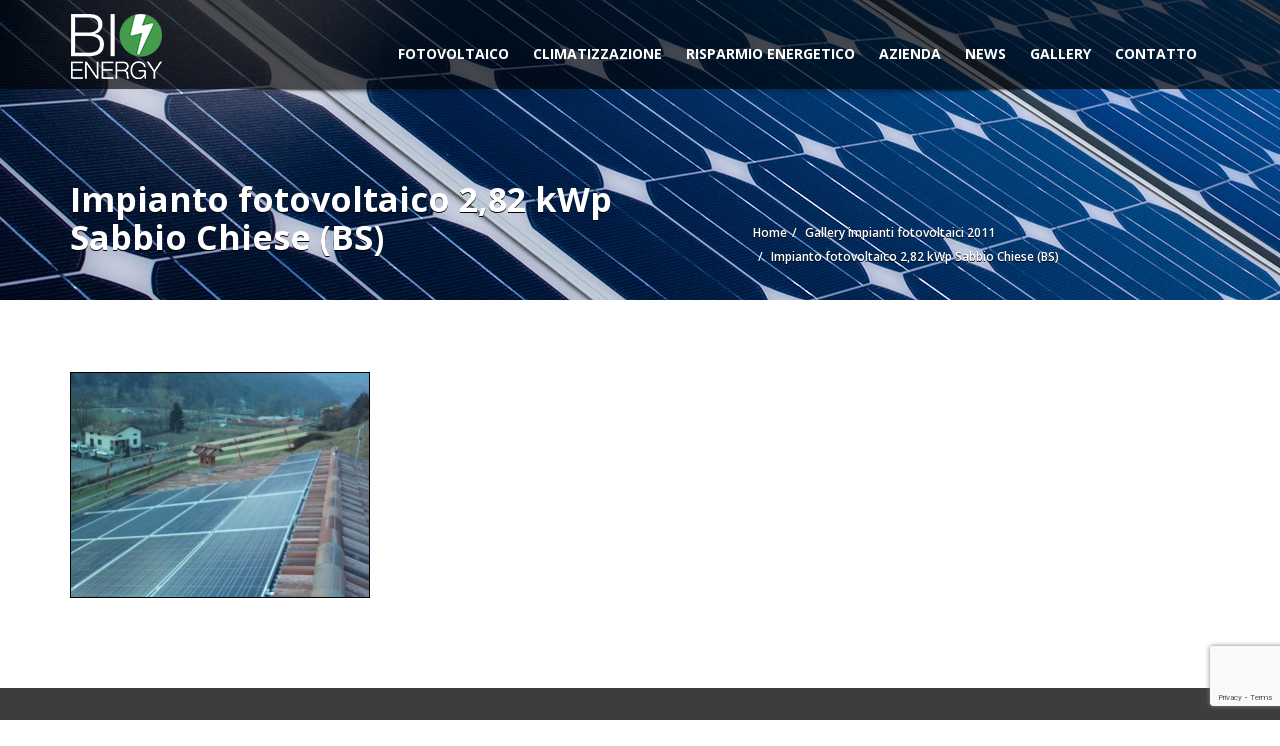

--- FILE ---
content_type: text/html; charset=UTF-8
request_url: https://bioenergy.green/gallery-impianti-fotovoltaici-2011/impianto-fotovoltaico-282-kwp-sabbio-chiese-bs-2/
body_size: 16036
content:
<!doctype html>
<html lang="it-IT" class="no-js">
<head>
    <title>Impianto fotovoltaico 2,82 kWp Sabbio Chiese (BS) - BIO ENERGY</title>
	<script type="application/ld+json">[{"@context":"http:\/\/schema.org","@type":"BreadcrumbList","itemListElement":[{"@type":"ListItem","position":1,"item":{"@id":"https:\/\/bioenergy.green","name":"Home"}},{"@type":"ListItem","position":2,"item":{"@id":"https:\/\/bioenergy.green\/gallery-impianti-fotovoltaici-2011\/","name":"Gallery impianti fotovoltaici 2011"}},{"@type":"ListItem","position":3,"item":{"@id":"#","name":"Impianto fotovoltaico 2,82 kWp Sabbio Chiese (BS)"}}]}]</script>	<meta charset="UTF-8">
	<meta http-equiv="X-UA-Compatible" content="IE=edge"/>
	<meta name="viewport" content="width=device-width, initial-scale=1.0, user-scalable=no">
<meta name='robots' content='index, follow, max-image-preview:large, max-snippet:-1, max-video-preview:-1' />
	<style>img:is([sizes="auto" i], [sizes^="auto," i]) { contain-intrinsic-size: 3000px 1500px }</style>
	<script type="text/javascript">function rgmkInitGoogleMaps(){window.rgmkGoogleMapsCallback=true;try{jQuery(document).trigger("rgmkGoogleMapsLoad")}catch(err){}}</script>
	<!-- This site is optimized with the Yoast SEO plugin v26.2 - https://yoast.com/wordpress/plugins/seo/ -->
	<link rel="canonical" href="https://bioenergy.green/gallery-impianti-fotovoltaici-2011/impianto-fotovoltaico-282-kwp-sabbio-chiese-bs-2/" />
	<meta property="og:locale" content="it_IT" />
	<meta property="og:type" content="article" />
	<meta property="og:title" content="Impianto fotovoltaico 2,82 kWp Sabbio Chiese (BS) - BIO ENERGY" />
	<meta property="og:description" content="5" />
	<meta property="og:url" content="https://bioenergy.green/gallery-impianti-fotovoltaici-2011/impianto-fotovoltaico-282-kwp-sabbio-chiese-bs-2/" />
	<meta property="og:site_name" content="BIO ENERGY" />
	<meta property="og:image" content="https://bioenergy.green/gallery-impianti-fotovoltaici-2011/impianto-fotovoltaico-282-kwp-sabbio-chiese-bs-2" />
	<meta property="og:image:width" content="1024" />
	<meta property="og:image:height" content="768" />
	<meta property="og:image:type" content="image/jpeg" />
	<meta name="twitter:card" content="summary_large_image" />
	<script type="application/ld+json" class="yoast-schema-graph">{"@context":"https://schema.org","@graph":[{"@type":"WebPage","@id":"https://bioenergy.green/gallery-impianti-fotovoltaici-2011/impianto-fotovoltaico-282-kwp-sabbio-chiese-bs-2/","url":"https://bioenergy.green/gallery-impianti-fotovoltaici-2011/impianto-fotovoltaico-282-kwp-sabbio-chiese-bs-2/","name":"Impianto fotovoltaico 2,82 kWp Sabbio Chiese (BS) - BIO ENERGY","isPartOf":{"@id":"https://bioenergy.green/#website"},"primaryImageOfPage":{"@id":"https://bioenergy.green/gallery-impianti-fotovoltaici-2011/impianto-fotovoltaico-282-kwp-sabbio-chiese-bs-2/#primaryimage"},"image":{"@id":"https://bioenergy.green/gallery-impianti-fotovoltaici-2011/impianto-fotovoltaico-282-kwp-sabbio-chiese-bs-2/#primaryimage"},"thumbnailUrl":"https://bioenergy.green/wp-content/uploads/2015/10/Impianto-fotovoltaico-282-kWp-Sabbio-Chiese-BS1.jpg","datePublished":"2015-11-25T14:05:43+00:00","breadcrumb":{"@id":"https://bioenergy.green/gallery-impianti-fotovoltaici-2011/impianto-fotovoltaico-282-kwp-sabbio-chiese-bs-2/#breadcrumb"},"inLanguage":"it-IT","potentialAction":[{"@type":"ReadAction","target":["https://bioenergy.green/gallery-impianti-fotovoltaici-2011/impianto-fotovoltaico-282-kwp-sabbio-chiese-bs-2/"]}]},{"@type":"ImageObject","inLanguage":"it-IT","@id":"https://bioenergy.green/gallery-impianti-fotovoltaici-2011/impianto-fotovoltaico-282-kwp-sabbio-chiese-bs-2/#primaryimage","url":"https://bioenergy.green/wp-content/uploads/2015/10/Impianto-fotovoltaico-282-kWp-Sabbio-Chiese-BS1.jpg","contentUrl":"https://bioenergy.green/wp-content/uploads/2015/10/Impianto-fotovoltaico-282-kWp-Sabbio-Chiese-BS1.jpg","width":1024,"height":768,"caption":"5"},{"@type":"BreadcrumbList","@id":"https://bioenergy.green/gallery-impianti-fotovoltaici-2011/impianto-fotovoltaico-282-kwp-sabbio-chiese-bs-2/#breadcrumb","itemListElement":[{"@type":"ListItem","position":1,"name":"Home","item":"https://bioenergy.green/"},{"@type":"ListItem","position":2,"name":"Gallery impianti fotovoltaici 2011","item":"https://bioenergy.green/gallery-impianti-fotovoltaici-2011/"},{"@type":"ListItem","position":3,"name":"Impianto fotovoltaico 2,82 kWp Sabbio Chiese (BS)"}]},{"@type":"WebSite","@id":"https://bioenergy.green/#website","url":"https://bioenergy.green/","name":"BIO ENERGY","description":"","publisher":{"@id":"https://bioenergy.green/#organization"},"potentialAction":[{"@type":"SearchAction","target":{"@type":"EntryPoint","urlTemplate":"https://bioenergy.green/?s={search_term_string}"},"query-input":{"@type":"PropertyValueSpecification","valueRequired":true,"valueName":"search_term_string"}}],"inLanguage":"it-IT"},{"@type":"Organization","@id":"https://bioenergy.green/#organization","name":"Bioenergy","url":"https://bioenergy.green/","logo":{"@type":"ImageObject","inLanguage":"it-IT","@id":"https://bioenergy.green/#/schema/logo/image/","url":"https://bioenergy.green/wp-content/uploads/2017/05/Logo_BioEnergy_RGB.png","contentUrl":"https://bioenergy.green/wp-content/uploads/2017/05/Logo_BioEnergy_RGB.png","width":628,"height":448,"caption":"Bioenergy"},"image":{"@id":"https://bioenergy.green/#/schema/logo/image/"}}]}</script>
	<!-- / Yoast SEO plugin. -->


<link rel='dns-prefetch' href='//fonts.googleapis.com' />
<link rel="alternate" type="application/rss+xml" title="BIO ENERGY &raquo; Feed" href="https://bioenergy.green/feed/" />
<script type="text/javascript">
/* <![CDATA[ */
window._wpemojiSettings = {"baseUrl":"https:\/\/s.w.org\/images\/core\/emoji\/16.0.1\/72x72\/","ext":".png","svgUrl":"https:\/\/s.w.org\/images\/core\/emoji\/16.0.1\/svg\/","svgExt":".svg","source":{"concatemoji":"https:\/\/bioenergy.green\/wp-includes\/js\/wp-emoji-release.min.js?ver=f49cbe96035b19b57322d9e067dc104d"}};
/*! This file is auto-generated */
!function(s,n){var o,i,e;function c(e){try{var t={supportTests:e,timestamp:(new Date).valueOf()};sessionStorage.setItem(o,JSON.stringify(t))}catch(e){}}function p(e,t,n){e.clearRect(0,0,e.canvas.width,e.canvas.height),e.fillText(t,0,0);var t=new Uint32Array(e.getImageData(0,0,e.canvas.width,e.canvas.height).data),a=(e.clearRect(0,0,e.canvas.width,e.canvas.height),e.fillText(n,0,0),new Uint32Array(e.getImageData(0,0,e.canvas.width,e.canvas.height).data));return t.every(function(e,t){return e===a[t]})}function u(e,t){e.clearRect(0,0,e.canvas.width,e.canvas.height),e.fillText(t,0,0);for(var n=e.getImageData(16,16,1,1),a=0;a<n.data.length;a++)if(0!==n.data[a])return!1;return!0}function f(e,t,n,a){switch(t){case"flag":return n(e,"\ud83c\udff3\ufe0f\u200d\u26a7\ufe0f","\ud83c\udff3\ufe0f\u200b\u26a7\ufe0f")?!1:!n(e,"\ud83c\udde8\ud83c\uddf6","\ud83c\udde8\u200b\ud83c\uddf6")&&!n(e,"\ud83c\udff4\udb40\udc67\udb40\udc62\udb40\udc65\udb40\udc6e\udb40\udc67\udb40\udc7f","\ud83c\udff4\u200b\udb40\udc67\u200b\udb40\udc62\u200b\udb40\udc65\u200b\udb40\udc6e\u200b\udb40\udc67\u200b\udb40\udc7f");case"emoji":return!a(e,"\ud83e\udedf")}return!1}function g(e,t,n,a){var r="undefined"!=typeof WorkerGlobalScope&&self instanceof WorkerGlobalScope?new OffscreenCanvas(300,150):s.createElement("canvas"),o=r.getContext("2d",{willReadFrequently:!0}),i=(o.textBaseline="top",o.font="600 32px Arial",{});return e.forEach(function(e){i[e]=t(o,e,n,a)}),i}function t(e){var t=s.createElement("script");t.src=e,t.defer=!0,s.head.appendChild(t)}"undefined"!=typeof Promise&&(o="wpEmojiSettingsSupports",i=["flag","emoji"],n.supports={everything:!0,everythingExceptFlag:!0},e=new Promise(function(e){s.addEventListener("DOMContentLoaded",e,{once:!0})}),new Promise(function(t){var n=function(){try{var e=JSON.parse(sessionStorage.getItem(o));if("object"==typeof e&&"number"==typeof e.timestamp&&(new Date).valueOf()<e.timestamp+604800&&"object"==typeof e.supportTests)return e.supportTests}catch(e){}return null}();if(!n){if("undefined"!=typeof Worker&&"undefined"!=typeof OffscreenCanvas&&"undefined"!=typeof URL&&URL.createObjectURL&&"undefined"!=typeof Blob)try{var e="postMessage("+g.toString()+"("+[JSON.stringify(i),f.toString(),p.toString(),u.toString()].join(",")+"));",a=new Blob([e],{type:"text/javascript"}),r=new Worker(URL.createObjectURL(a),{name:"wpTestEmojiSupports"});return void(r.onmessage=function(e){c(n=e.data),r.terminate(),t(n)})}catch(e){}c(n=g(i,f,p,u))}t(n)}).then(function(e){for(var t in e)n.supports[t]=e[t],n.supports.everything=n.supports.everything&&n.supports[t],"flag"!==t&&(n.supports.everythingExceptFlag=n.supports.everythingExceptFlag&&n.supports[t]);n.supports.everythingExceptFlag=n.supports.everythingExceptFlag&&!n.supports.flag,n.DOMReady=!1,n.readyCallback=function(){n.DOMReady=!0}}).then(function(){return e}).then(function(){var e;n.supports.everything||(n.readyCallback(),(e=n.source||{}).concatemoji?t(e.concatemoji):e.wpemoji&&e.twemoji&&(t(e.twemoji),t(e.wpemoji)))}))}((window,document),window._wpemojiSettings);
/* ]]> */
</script>
<style id='wp-emoji-styles-inline-css' type='text/css'>

	img.wp-smiley, img.emoji {
		display: inline !important;
		border: none !important;
		box-shadow: none !important;
		height: 1em !important;
		width: 1em !important;
		margin: 0 0.07em !important;
		vertical-align: -0.1em !important;
		background: none !important;
		padding: 0 !important;
	}
</style>
<link rel='stylesheet' id='wp-block-library-css' href='https://bioenergy.green/wp-includes/css/dist/block-library/style.min.css?ver=f49cbe96035b19b57322d9e067dc104d' type='text/css' media='all' />
<style id='classic-theme-styles-inline-css' type='text/css'>
/*! This file is auto-generated */
.wp-block-button__link{color:#fff;background-color:#32373c;border-radius:9999px;box-shadow:none;text-decoration:none;padding:calc(.667em + 2px) calc(1.333em + 2px);font-size:1.125em}.wp-block-file__button{background:#32373c;color:#fff;text-decoration:none}
</style>
<style id='global-styles-inline-css' type='text/css'>
:root{--wp--preset--aspect-ratio--square: 1;--wp--preset--aspect-ratio--4-3: 4/3;--wp--preset--aspect-ratio--3-4: 3/4;--wp--preset--aspect-ratio--3-2: 3/2;--wp--preset--aspect-ratio--2-3: 2/3;--wp--preset--aspect-ratio--16-9: 16/9;--wp--preset--aspect-ratio--9-16: 9/16;--wp--preset--color--black: #000000;--wp--preset--color--cyan-bluish-gray: #abb8c3;--wp--preset--color--white: #ffffff;--wp--preset--color--pale-pink: #f78da7;--wp--preset--color--vivid-red: #cf2e2e;--wp--preset--color--luminous-vivid-orange: #ff6900;--wp--preset--color--luminous-vivid-amber: #fcb900;--wp--preset--color--light-green-cyan: #7bdcb5;--wp--preset--color--vivid-green-cyan: #00d084;--wp--preset--color--pale-cyan-blue: #8ed1fc;--wp--preset--color--vivid-cyan-blue: #0693e3;--wp--preset--color--vivid-purple: #9b51e0;--wp--preset--gradient--vivid-cyan-blue-to-vivid-purple: linear-gradient(135deg,rgba(6,147,227,1) 0%,rgb(155,81,224) 100%);--wp--preset--gradient--light-green-cyan-to-vivid-green-cyan: linear-gradient(135deg,rgb(122,220,180) 0%,rgb(0,208,130) 100%);--wp--preset--gradient--luminous-vivid-amber-to-luminous-vivid-orange: linear-gradient(135deg,rgba(252,185,0,1) 0%,rgba(255,105,0,1) 100%);--wp--preset--gradient--luminous-vivid-orange-to-vivid-red: linear-gradient(135deg,rgba(255,105,0,1) 0%,rgb(207,46,46) 100%);--wp--preset--gradient--very-light-gray-to-cyan-bluish-gray: linear-gradient(135deg,rgb(238,238,238) 0%,rgb(169,184,195) 100%);--wp--preset--gradient--cool-to-warm-spectrum: linear-gradient(135deg,rgb(74,234,220) 0%,rgb(151,120,209) 20%,rgb(207,42,186) 40%,rgb(238,44,130) 60%,rgb(251,105,98) 80%,rgb(254,248,76) 100%);--wp--preset--gradient--blush-light-purple: linear-gradient(135deg,rgb(255,206,236) 0%,rgb(152,150,240) 100%);--wp--preset--gradient--blush-bordeaux: linear-gradient(135deg,rgb(254,205,165) 0%,rgb(254,45,45) 50%,rgb(107,0,62) 100%);--wp--preset--gradient--luminous-dusk: linear-gradient(135deg,rgb(255,203,112) 0%,rgb(199,81,192) 50%,rgb(65,88,208) 100%);--wp--preset--gradient--pale-ocean: linear-gradient(135deg,rgb(255,245,203) 0%,rgb(182,227,212) 50%,rgb(51,167,181) 100%);--wp--preset--gradient--electric-grass: linear-gradient(135deg,rgb(202,248,128) 0%,rgb(113,206,126) 100%);--wp--preset--gradient--midnight: linear-gradient(135deg,rgb(2,3,129) 0%,rgb(40,116,252) 100%);--wp--preset--font-size--small: 13px;--wp--preset--font-size--medium: 20px;--wp--preset--font-size--large: 36px;--wp--preset--font-size--x-large: 42px;--wp--preset--spacing--20: 0.44rem;--wp--preset--spacing--30: 0.67rem;--wp--preset--spacing--40: 1rem;--wp--preset--spacing--50: 1.5rem;--wp--preset--spacing--60: 2.25rem;--wp--preset--spacing--70: 3.38rem;--wp--preset--spacing--80: 5.06rem;--wp--preset--shadow--natural: 6px 6px 9px rgba(0, 0, 0, 0.2);--wp--preset--shadow--deep: 12px 12px 50px rgba(0, 0, 0, 0.4);--wp--preset--shadow--sharp: 6px 6px 0px rgba(0, 0, 0, 0.2);--wp--preset--shadow--outlined: 6px 6px 0px -3px rgba(255, 255, 255, 1), 6px 6px rgba(0, 0, 0, 1);--wp--preset--shadow--crisp: 6px 6px 0px rgba(0, 0, 0, 1);}:where(.is-layout-flex){gap: 0.5em;}:where(.is-layout-grid){gap: 0.5em;}body .is-layout-flex{display: flex;}.is-layout-flex{flex-wrap: wrap;align-items: center;}.is-layout-flex > :is(*, div){margin: 0;}body .is-layout-grid{display: grid;}.is-layout-grid > :is(*, div){margin: 0;}:where(.wp-block-columns.is-layout-flex){gap: 2em;}:where(.wp-block-columns.is-layout-grid){gap: 2em;}:where(.wp-block-post-template.is-layout-flex){gap: 1.25em;}:where(.wp-block-post-template.is-layout-grid){gap: 1.25em;}.has-black-color{color: var(--wp--preset--color--black) !important;}.has-cyan-bluish-gray-color{color: var(--wp--preset--color--cyan-bluish-gray) !important;}.has-white-color{color: var(--wp--preset--color--white) !important;}.has-pale-pink-color{color: var(--wp--preset--color--pale-pink) !important;}.has-vivid-red-color{color: var(--wp--preset--color--vivid-red) !important;}.has-luminous-vivid-orange-color{color: var(--wp--preset--color--luminous-vivid-orange) !important;}.has-luminous-vivid-amber-color{color: var(--wp--preset--color--luminous-vivid-amber) !important;}.has-light-green-cyan-color{color: var(--wp--preset--color--light-green-cyan) !important;}.has-vivid-green-cyan-color{color: var(--wp--preset--color--vivid-green-cyan) !important;}.has-pale-cyan-blue-color{color: var(--wp--preset--color--pale-cyan-blue) !important;}.has-vivid-cyan-blue-color{color: var(--wp--preset--color--vivid-cyan-blue) !important;}.has-vivid-purple-color{color: var(--wp--preset--color--vivid-purple) !important;}.has-black-background-color{background-color: var(--wp--preset--color--black) !important;}.has-cyan-bluish-gray-background-color{background-color: var(--wp--preset--color--cyan-bluish-gray) !important;}.has-white-background-color{background-color: var(--wp--preset--color--white) !important;}.has-pale-pink-background-color{background-color: var(--wp--preset--color--pale-pink) !important;}.has-vivid-red-background-color{background-color: var(--wp--preset--color--vivid-red) !important;}.has-luminous-vivid-orange-background-color{background-color: var(--wp--preset--color--luminous-vivid-orange) !important;}.has-luminous-vivid-amber-background-color{background-color: var(--wp--preset--color--luminous-vivid-amber) !important;}.has-light-green-cyan-background-color{background-color: var(--wp--preset--color--light-green-cyan) !important;}.has-vivid-green-cyan-background-color{background-color: var(--wp--preset--color--vivid-green-cyan) !important;}.has-pale-cyan-blue-background-color{background-color: var(--wp--preset--color--pale-cyan-blue) !important;}.has-vivid-cyan-blue-background-color{background-color: var(--wp--preset--color--vivid-cyan-blue) !important;}.has-vivid-purple-background-color{background-color: var(--wp--preset--color--vivid-purple) !important;}.has-black-border-color{border-color: var(--wp--preset--color--black) !important;}.has-cyan-bluish-gray-border-color{border-color: var(--wp--preset--color--cyan-bluish-gray) !important;}.has-white-border-color{border-color: var(--wp--preset--color--white) !important;}.has-pale-pink-border-color{border-color: var(--wp--preset--color--pale-pink) !important;}.has-vivid-red-border-color{border-color: var(--wp--preset--color--vivid-red) !important;}.has-luminous-vivid-orange-border-color{border-color: var(--wp--preset--color--luminous-vivid-orange) !important;}.has-luminous-vivid-amber-border-color{border-color: var(--wp--preset--color--luminous-vivid-amber) !important;}.has-light-green-cyan-border-color{border-color: var(--wp--preset--color--light-green-cyan) !important;}.has-vivid-green-cyan-border-color{border-color: var(--wp--preset--color--vivid-green-cyan) !important;}.has-pale-cyan-blue-border-color{border-color: var(--wp--preset--color--pale-cyan-blue) !important;}.has-vivid-cyan-blue-border-color{border-color: var(--wp--preset--color--vivid-cyan-blue) !important;}.has-vivid-purple-border-color{border-color: var(--wp--preset--color--vivid-purple) !important;}.has-vivid-cyan-blue-to-vivid-purple-gradient-background{background: var(--wp--preset--gradient--vivid-cyan-blue-to-vivid-purple) !important;}.has-light-green-cyan-to-vivid-green-cyan-gradient-background{background: var(--wp--preset--gradient--light-green-cyan-to-vivid-green-cyan) !important;}.has-luminous-vivid-amber-to-luminous-vivid-orange-gradient-background{background: var(--wp--preset--gradient--luminous-vivid-amber-to-luminous-vivid-orange) !important;}.has-luminous-vivid-orange-to-vivid-red-gradient-background{background: var(--wp--preset--gradient--luminous-vivid-orange-to-vivid-red) !important;}.has-very-light-gray-to-cyan-bluish-gray-gradient-background{background: var(--wp--preset--gradient--very-light-gray-to-cyan-bluish-gray) !important;}.has-cool-to-warm-spectrum-gradient-background{background: var(--wp--preset--gradient--cool-to-warm-spectrum) !important;}.has-blush-light-purple-gradient-background{background: var(--wp--preset--gradient--blush-light-purple) !important;}.has-blush-bordeaux-gradient-background{background: var(--wp--preset--gradient--blush-bordeaux) !important;}.has-luminous-dusk-gradient-background{background: var(--wp--preset--gradient--luminous-dusk) !important;}.has-pale-ocean-gradient-background{background: var(--wp--preset--gradient--pale-ocean) !important;}.has-electric-grass-gradient-background{background: var(--wp--preset--gradient--electric-grass) !important;}.has-midnight-gradient-background{background: var(--wp--preset--gradient--midnight) !important;}.has-small-font-size{font-size: var(--wp--preset--font-size--small) !important;}.has-medium-font-size{font-size: var(--wp--preset--font-size--medium) !important;}.has-large-font-size{font-size: var(--wp--preset--font-size--large) !important;}.has-x-large-font-size{font-size: var(--wp--preset--font-size--x-large) !important;}
:where(.wp-block-post-template.is-layout-flex){gap: 1.25em;}:where(.wp-block-post-template.is-layout-grid){gap: 1.25em;}
:where(.wp-block-columns.is-layout-flex){gap: 2em;}:where(.wp-block-columns.is-layout-grid){gap: 2em;}
:root :where(.wp-block-pullquote){font-size: 1.5em;line-height: 1.6;}
</style>
<link rel='stylesheet' id='font-awesomemin-css' href='https://bioenergy.green/wp-content/plugins/automotive/css/all.min.css?ver=17.6.1' type='text/css' media='all' />
<link rel='stylesheet' id='font-awesomemin-shims-css' href='https://bioenergy.green/wp-content/plugins/automotive/css/v4-shims.min.css?ver=17.6.1' type='text/css' media='all' />
<link rel='stylesheet' id='jquery-css' href='https://bioenergy.green/wp-content/plugins/automotive/css/jquery-ui.css?ver=17.6.1' type='text/css' media='all' />
<link rel='stylesheet' id='bootstrap-css' href='https://bioenergy.green/wp-content/plugins/automotive/css/bootstrap.min.css?ver=17.6.1' type='text/css' media='all' />
<link rel='stylesheet' id='css-animate-css' href='https://bioenergy.green/wp-content/plugins/automotive/css/animate.min.css?ver=17.6.1' type='text/css' media='all' />
<link rel='stylesheet' id='flexslider-css' href='https://bioenergy.green/wp-content/plugins/js_composer/assets/lib/flexslider/flexslider.min.css?ver=6.9.0' type='text/css' media='all' />
<link rel='stylesheet' id='listing_style-css' href='https://bioenergy.green/wp-content/plugins/automotive/css/listing_style.css?ver=17.6.1' type='text/css' media='all' />
<style id='listing_style-inline-css' type='text/css'>
.slide { max-width: 167px; }
</style>
<link rel='stylesheet' id='listing_style_default-css' href='https://bioenergy.green/wp-content/plugins/automotive/css/default.css?ver=17.6.1' type='text/css' media='all' />
<link rel='stylesheet' id='listing_mobile-css' href='https://bioenergy.green/wp-content/plugins/automotive/css/mobile.css?ver=17.6.1' type='text/css' media='all' />
<link rel='stylesheet' id='jqueryfancybox-css' href='https://bioenergy.green/wp-content/plugins/automotive/css/jquery.fancybox.css?ver=17.6.1' type='text/css' media='all' />
<link rel='stylesheet' id='listing_shortcodes-css' href='https://bioenergy.green/wp-content/plugins/automotive/css/shortcodes.css?ver=17.6.1' type='text/css' media='all' />
<link rel='stylesheet' id='ts-css' href='https://bioenergy.green/wp-content/plugins/automotive/css/ts.css?ver=17.6.1' type='text/css' media='all' />
<link rel='stylesheet' id='contact-form-7-css' href='https://bioenergy.green/wp-content/plugins/contact-form-7/includes/css/styles.css?ver=6.1.3' type='text/css' media='all' />
<link rel='stylesheet' id='mc4wp-form-basic-css' href='https://bioenergy.green/wp-content/plugins/mailchimp-for-wp/assets/css/form-basic.css?ver=4.10.8' type='text/css' media='all' />
<link rel='stylesheet' id='automotive-shared-css' href='https://bioenergy.green/wp-content/themes/automotive/css/shared-styling.css?ver=12.6' type='text/css' media='all' />
<link rel='stylesheet' id='style-css' href='https://bioenergy.green/wp-content/themes/automotive/css/style.css?ver=12.6' type='text/css' media='all' />
<style id='style-inline-css' type='text/css'>
h1,.page-content h1{font-family:Open Sans;font-size:72px;color:#2D2D2D;line-height:80px;font-weight:400}
h2,.page-content h2,.wp_page .page-content h2{font-family:Open Sans;font-size:32px;color:#2D2D2D;line-height:32px;font-weight:600}
h3,.page-content h3,.side-content .financing_calculator h3,.side-content .list h3{font-family:Open Sans;font-size:22px;color:#C7081B;line-height:22px;font-weight:800}
h4,.page-content h4{font-family:Open Sans;font-size:24px;color:#C7081B;line-height:26px;font-weight:400}
h5,.page-content h5,.detail-service .details h5{font-family:Open Sans;font-size:20px;color:#2D2D2D;line-height:22px;font-weight:400}
h6,.page-content h6{font-family:Open Sans;font-size:16px;color:#2D2D2D;line-height:17px;font-weight:400}
a,a:hover,a:focus,.auto-primary-color,.firstcharacter,.list-info span.text-red,.car-block-wrap h4 a,.welcome-wrap h4,.small-block:hover h4,.small-block:hover a i,.recent-vehicles .scroller_title,.flip .card .back i.button_icon:hover:before,.about-us h3,.blog-container h3,.blog-post h3,.services h3,.list_faq ul li.active a,.list_faq ul li a:hover,.right_faq .side-widget h3,.side-content .side-blog strong,.side-content .list ul li span,.main_pricing h3 b,#features ul li .fa-li,.left_inventory h2,.featured-service h2,.featured-service h2 strong,.detail-service h2,.detail-service h2 strong,.find_team h2,.our_inventory h4,.our_inventory span,.year_wrapper span,.right_site_job .project_details ul li i,.read-more a,.comment-data .comment-author a,.find_map h2,.information_head h3,.address ul li span.compayWeb_color,.comparison-container .car-detail .option-tick-list ul li:before,.detail-service .details h5:before,.services .right-content ul li:before,.alternate-font,.left_inventory h3,.no_footer .logo-footer a span,.page-content .small-block:hover h4,.pricing_table .main_pricing .inside span.amt,.pricing_table .main_pricing .inside span.sub1,.wp_page .page-content h2,.detail-service .details h5 i,body ul.shortcode.type-checkboxes li i,.comments h3#comments-number,body.woocommerce div.product p.price,.flipping-card .back i.button_icon:hover::before{color:rgba(51,153,51,1)}.auto-primary-bg-color,.pagination>li>a:hover,.pagination>li>span:hover,.pagination>li>a:focus,.pagination>li>span:focus,.woocommerce .cart .button,.woocommerce nav.woocommerce-pagination ul li a:hover,.woocommerce nav.woocommerce-pagination ul li a:focus,.progressbar .progress .progress-bar-danger,.bottom-header .navbar-default .navbar-nav>.active>a,.bottom-header .navbar-default .navbar-nav>.active>a:hover,.bottom-header .navbar-default .navbar-nav>.active>a:focus,.bottom-header .navbar-default .navbar-nav> li> a:hover,header .nav .open>a,header .nav .open>a:hover,header .nav .open>a:focus,header .navbar-default .navbar-nav>.open>a,header .navbar-default .navbar-nav>.open>a:hover,header .navbar-default .navbar-nav>.open>a:focus,.dropdown-menu>li>a:hover,.dropdown-menu>li>a:focus,.dropdown-menu>.active>a,.dropdown-menu>.active>a:hover,.dropdown-menu>.active>a:focus,.navbar-default .navbar-nav .open .dropdown-menu>.active>a,.navbar-default .navbar-nav .open .dropdown-menu>.active>a:hover,.car-block:hover .car-block-bottom,.controls .left-arrow:hover,.controls .right-arrow:hover,.back_to_top:hover,.flipping-card .side.back,.description-accordion .panel-title a:after,.comparison-container .comparison-header,.featured-service .featured:hover,.featured-service .featured .caption,.flexslider2 .flex-direction-nav li a:hover,.default-btn,.default-btn:hover,.default-btn:focus,.form-element input[type=submit],.side-content form input[type=submit],.side-content form input[type=submit]:hover,input[type='reset'],input[type='reset']:hover,input[type='submit'],input[type='button'],input[type='submit']:hover,input[type='button']:hover,.btn-inventory,.btn-inventory:hover,.comparison-footer input[type='submit'],.comparison-footer input[type='button'],.comparison-footer input[type='submit']:active,.comparison-footer input[type='button']:active,.leave-comments form input[type=submit],.leave-comments form input[type=submit]:active,.choose-list ul li:before,.current_page_parent,a.button-link,button.navbar-toggler,button.navbar-toggler:hover,button.navbar-toggler:focus{background:rgba(51,153,51,1);background-color:rgba(51,153,51,1)}#wp-calendar td#today,body ul.shortcode li .red_box,button,.pricing_table .pricing-header,.page-content .automotive-featured-panel:hover,button:hover,.arrow1 a:hover,.arrow2 a:hover,.arrow3 a:hover,.woocommerce a.button.alt:hover,.woocommerce button.button.alt:hover,.woocommerce input.button.alt:hover,.woocommerce #respond input#submit.alt:hover,.woocommerce #content input.button.alt:hover,.woocommerce-page a.button.alt:hover,.woocommerce-page button.button.alt:hover,.woocommerce-page input.button.alt:hover,.woocommerce-page #respond input#submit.alt:hover,.woocommerce-page #content input.button.alt:hover,.woocommerce a.button:hover,.woocommerce button.button:hover,.woocommerce input.button:hover,.woocommerce #respond input#submit:hover,.woocommerce #content input.button:hover,.woocommerce-page a.button:hover,.woocommerce-page button.button:hover,.woocommerce-page input.button:hover,.woocommerce-page #respond input#submit:hover,.woocommerce-page #content input.button:hover,.woocommerce button.button.alt.disabled,.woocommerce-page button.button.alt.disabled,.woocommerce button.button.alt.disabled:hover,.woocommerce #respond input#submit,.woocommerce a.button,.woocommerce button.button,.woocommerce input.button{background-color:rgba(51,153,51,1)}.post-entry blockquote{border-left-color:rgba(51,153,51,1)}.woocommerce div.product .woocommerce-tabs ul.tabs li.active{border-color:rgba(51,153,51,1)}a,a:hover,a:focus,.auto-primary-color,.firstcharacter,.list-info span.text-red,.car-block-wrap h4 a,.welcome-wrap h4,.small-block:hover h4,.small-block:hover a i,.recent-vehicles .scroller_title,.flip .card .back i.button_icon:hover:before,.about-us h3,.blog-container h3,.blog-post h3,.services h3,.list_faq ul li.active a,.list_faq ul li a:hover,.right_faq .side-widget h3,.side-content .side-blog strong,.side-content .list ul li span,.main_pricing h3 b,#features ul li .fa-li,.left_inventory h2,.featured-service h2,.featured-service h2 strong,.detail-service h2,.detail-service h2 strong,.find_team h2,.our_inventory h4,.our_inventory span,.year_wrapper span,.right_site_job .project_details ul li i,.read-more a,.comment-data .comment-author a,.find_map h2,.information_head h3,.address ul li span.compayWeb_color,.comparison-container .car-detail .option-tick-list ul li:before,.detail-service .details h5:before,.services .right-content ul li:before,.alternate-font,.left_inventory h3,.no_footer .logo-footer a span,.page-content .small-block:hover h4,.pricing_table .main_pricing .inside span.amt,.pricing_table .main_pricing .inside span.sub1,.wp_page .page-content h2,.detail-service .details h5 i,body ul.shortcode.type-checkboxes li i,.comments h3#comments-number,body.woocommerce div.product p.price,.flipping-card .back i.button_icon:hover::before{color:rgba(51,153,51,1)}.auto-primary-bg-color,.pagination>li>a:hover,.pagination>li>span:hover,.pagination>li>a:focus,.pagination>li>span:focus,.woocommerce .cart .button,.woocommerce nav.woocommerce-pagination ul li a:hover,.woocommerce nav.woocommerce-pagination ul li a:focus,.progressbar .progress .progress-bar-danger,.bottom-header .navbar-default .navbar-nav>.active>a,.bottom-header .navbar-default .navbar-nav>.active>a:hover,.bottom-header .navbar-default .navbar-nav>.active>a:focus,.bottom-header .navbar-default .navbar-nav> li> a:hover,header .nav .open>a,header .nav .open>a:hover,header .nav .open>a:focus,header .navbar-default .navbar-nav>.open>a,header .navbar-default .navbar-nav>.open>a:hover,header .navbar-default .navbar-nav>.open>a:focus,.dropdown-menu>li>a:hover,.dropdown-menu>li>a:focus,.dropdown-menu>.active>a,.dropdown-menu>.active>a:hover,.dropdown-menu>.active>a:focus,.navbar-default .navbar-nav .open .dropdown-menu>.active>a,.navbar-default .navbar-nav .open .dropdown-menu>.active>a:hover,.car-block:hover .car-block-bottom,.controls .left-arrow:hover,.controls .right-arrow:hover,.back_to_top:hover,.flipping-card .side.back,.description-accordion .panel-title a:after,.comparison-container .comparison-header,.featured-service .featured:hover,.featured-service .featured .caption,.flexslider2 .flex-direction-nav li a:hover,.default-btn,.default-btn:hover,.default-btn:focus,.form-element input[type=submit],.side-content form input[type=submit],.side-content form input[type=submit]:hover,input[type='reset'],input[type='reset']:hover,input[type='submit'],input[type='button'],input[type='submit']:hover,input[type='button']:hover,.btn-inventory,.btn-inventory:hover,.comparison-footer input[type='submit'],.comparison-footer input[type='button'],.comparison-footer input[type='submit']:active,.comparison-footer input[type='button']:active,.leave-comments form input[type=submit],.leave-comments form input[type=submit]:active,.choose-list ul li:before,.current_page_parent,a.button-link,button.navbar-toggler,button.navbar-toggler:hover,button.navbar-toggler:focus{background:rgba(51,153,51,1);background-color:rgba(51,153,51,1)}#wp-calendar td#today,body ul.shortcode li .red_box,button,.pricing_table .pricing-header,.page-content .automotive-featured-panel:hover,button:hover,.arrow1 a:hover,.arrow2 a:hover,.arrow3 a:hover,.woocommerce a.button.alt:hover,.woocommerce button.button.alt:hover,.woocommerce input.button.alt:hover,.woocommerce #respond input#submit.alt:hover,.woocommerce #content input.button.alt:hover,.woocommerce-page a.button.alt:hover,.woocommerce-page button.button.alt:hover,.woocommerce-page input.button.alt:hover,.woocommerce-page #respond input#submit.alt:hover,.woocommerce-page #content input.button.alt:hover,.woocommerce a.button:hover,.woocommerce button.button:hover,.woocommerce input.button:hover,.woocommerce #respond input#submit:hover,.woocommerce #content input.button:hover,.woocommerce-page a.button:hover,.woocommerce-page button.button:hover,.woocommerce-page input.button:hover,.woocommerce-page #respond input#submit:hover,.woocommerce-page #content input.button:hover,.woocommerce button.button.alt.disabled,.woocommerce-page button.button.alt.disabled,.woocommerce button.button.alt.disabled:hover,.woocommerce #respond input#submit,.woocommerce a.button,.woocommerce button.button,.woocommerce input.button{background-color:rgba(51,153,51,1)}.post-entry blockquote{border-left-color:rgba(51,153,51,1)}.woocommerce div.product .woocommerce-tabs ul.tabs li.active{border-color:rgba(51,153,51,1)}body,table,ul,li,.theme_font,.textwidget,.recent-vehicles p,.post-entry table,.icon_address p,.list_faq ul li a,.list-info p,.blog-list span,.blog-content strong,.post-entry,.pricing_table .category_pricing ul li,.inventory-heading em,body ul.shortcode.type-checkboxes li,.about-us p,.blog-container p,.blog-post p,.address ul li strong,.address ul li span{font-family:Open Sans;font-size:14px;color:#2d2d2d;line-height:24px;font-weight:400}.small-block h4,.page-content .small-block h4,.small-block a,.page-template-404 .error,.content h2.error,.content h2.error i.exclamation,.blog-list h4,.page-content .blog-list h4,.panel-heading .panel-title>a,.wp_page .page-content h2,.featured-service .featured h5,.detail-service .details h5,.name_post h4,.page-content .name_post h4,.portfolioContainer .box>div>span,.blog-content .page-content ul li,.comments > ul >li,.blog-content .page-content ul li a,.portfolioContainer .mix .box a,.project_wrapper h4.related_project_head,.post-entry span.tags a,.post-entry span.tags,.side-content .list ul li,.wp_page .page-content h2 a,.blog-content .post-entry h5,.blog-content h2,.address ul li i,.address ul li strong,.address ul li span,.icon_address p i,.listing-view ul.ribbon-item li a,.select-wrapper span.sort-by,.inventory-heading h2,.inventory-heading span,.inventory-heading .text-right h2,.woocommerce div.product .product_title,.woocommerce #content div.product .product_title,.woocommerce-page div.product .product_title,.woocommerce-page #content div.product .product_title,.woocommerce ul.products li.product .price,.woocommerce-page ul.products li.product .price,.woocommerce-page div.product p.price,.woocommerce div.product p.price,.woocommerce div.product .product_title,.woocommerce #content div.product .product_title,.woocommerce-page div.product .product_title,.woocommerce-page #content div.product .product_title,.parallax_parent .parallax_scroll h4{color:#2d2d2d}.recent-vehicles .scroller_title{font-family:Open Sans}.alternate-font{font-family:Yellowtail;font-size:45px;color:#339933;line-height:30px;font-weight:400}header .bottom-header .navbar-default .navbar-brand .logo .primary_text,.no_footer .logo-footer a h2,.logo-footer a h2{font-family:Yellowtail;font-size:40px;color:#FFF;line-height:20px}header .bottom-header .navbar-default .navbar-brand .logo .secondary_text,.no_footer .logo-footer a span,.logo-footer a span{font-family:Open Sans;font-size:12px;color:#FFF;line-height:20px}header.affix .bottom-header .navbar-default .navbar-brand .logo .primary_text{margin-bottom:0;font-size:34px;line-height:20px}header.affix .bottom-header .navbar-default .navbar-brand .logo .secondary_text{}.menu-main-menu-container ul li{font-size:14px;font-weight:700}.menu-main-menu-container ul li,body header .bottom-header .navbar-default .navbar-nav>li>a{font-family:Open Sans;font-size:14px;font-weight:700}.navbar .navbar-nav li .dropdown-menu>li>a,.dropdown .dropdown-menu li.dropdown .dropdown-menu>li>a{font-family:Open Sans;font-weight:600;font-size:13px;line-height:13px}@media(min-width:768px){.navbar-toggler{display:none}}
@media(max-width:767px){.navbar-header{float:none}
.navbar-toggle,.navbar-toggler .navbar-toggler-icon{display:block}
.navbar-collapse{border-top:1px solid transparent;box-shadow:inset 0 1px 0 rgba(255,255,255,0.1)}
.navbar-collapse.collapse{display:none!important}
.navbar-collapse.collapse.show{display:block!important}
.navbar-nav{float:none!important;margin:7.5px -15px}
.navbar-nav>li{float:none}
.navbar-nav>li>a{padding-top:10px;padding-bottom:10px}
.navbar-navigation .mobile_dropdown_menu{display:block}
.navbar-navigation .fullsize_menu{display:none}
.navbar-navigation .mobile-menu-main-menu-container{width:100%}
header .navbar-header{flex:0 0 100%}
header .navbar-navigation{flex:0 0 100%}
header .bottom-header .navbar-default{flex-wrap:wrap}
body header .bottom-header .navbar-default .navbar-nav.mobile_dropdown_menu>li>a{font-size:14px;padding:4px 11px}
header.affix .container .navbar .navbar-nav.mobile_dropdown_menu li a{font-size:14px;line-height:31px;padding:4px 11px}}@media (max-width:768px){header .toolbar .row ul li.toolbar_login{display:none}
header .toolbar .row ul li.toolbar_language{display:none}
header .toolbar .row ul li.toolbar_cart{display:none}
header .toolbar .row ul li.toolbar_search{display:none}
header .toolbar .row ul li.toolbar_address{display:none}}
a{color:rgba(51,153,51,1)}a:hover{color:rgba(51,153,51,1)}a:active{color:rgba(51,153,51,1)}.toolbar{background-color:rgba(0,0,0,0.2)}.toolbar ul li a,.toolbar .search_box,header .toolbar button{color:rgba(146,149,150,1)}.left-none li:hover a,.right-none li:hover a,.left-none li:hover input,.left-none li:hover i.fa,.right-none li:hover i.fa{color:rgba(255,255,255,1)}header,.dropdown .dropdown-menu li.dropdown .dropdown-menu,header .navbar-nav.pull-right>li>.dropdown-menu,header .navbar-nav>li>.dropdown-menu{background-color:rgba(0,0,0,0.65)}.dropdown .dropdown-menu li.dropdown .dropdown-menu,header .navbar-nav.pull-right>li>.dropdown-menu,header .navbar-nav>li>.dropdown-menu{background-color:rgba(0,0,0,0.65)}.bottom-header .navbar-default .navbar-nav>.active>a,header .bottom-header .navbar-default .navbar-nav>li>a,.navbar .navbar-nav li .dropdown-menu>li>a,.dropdown .dropdown-menu li.dropdown .dropdown-menu>li>a,body .navbar-default .navbar-nav .open .dropdown-menu>li>a{color:rgba(255,255,255,1)}header .bottom-header .navbar-default .navbar-nav>li:hover>a,.navbar .navbar-nav li .dropdown-menu>li:hover>a,.dropdown .dropdown-menu li.dropdown .dropdown-menu>li:hover>a,body .navbar-default .navbar-nav .open .dropdown-menu>li:hover>a{color:rgba(255,255,255,1)}.bottom-header .navbar-default .navbar-nav> li:hover> a,.bottom-header .navbar-default .navbar-nav>.active>a:hover,.dropdown-menu>li>a:hover,.dropdown-menu>li.active>a:hover{background:rgba(51,153,51,1);background-color:rgba(51,153,51,1)}header .bottom-header .navbar-default .navbar-nav .active:hover>a,header .bottom-header .navbar-default .navbar-nav .dropdown-menu a.active:hover{color:rgba(255,255,255,1)}header .bottom-header .navbar-default .navbar-nav>.active>a,.dropdown-menu>.active>a{background:rgba(51,153,51,1);background-color:rgba(51,153,51,1)}header .bottom-header .navbar-default .navbar-nav>.active>a,header .bottom-header .navbar-default .navbar-nav .dropdown-menu a.active{color:rgba(255,255,255,1)}@media (max-width:768px){header,.dropdown .dropdown-menu li.dropdown .dropdown-menu,header .navbar-nav.pull-right>li>.dropdown-menu,header .navbar-nav>li>.dropdown-menu{background-color:rgba(0,0,0,0.65)}}header.affix,header.affix .dropdown .dropdown-menu li.dropdown .dropdown-menu,header.affix .navbar-nav.pull-right>li>.dropdown-menu,header.affix .navbar-nav>li>.dropdown-menu{background-color:rgba(0,0,0,0.65)}header.affix .bottom-header .navbar-default .navbar-nav>.active>a,header.affix .bottom-header .navbar-default .navbar-nav>li>a,header.affix .navbar .navbar-nav li .dropdown-menu>li>a,header.affix .dropdown .dropdown-menu li.dropdown .dropdown-menu>li>a,body header.affix .navbar-default .navbar-nav .open .dropdown-menu>li>a{color:rgba(255,255,255,1)}header.affix .bottom-header .navbar-default .navbar-nav>li:hover>a,header.affix .navbar .navbar-nav li .dropdown-menu>li:hover>a,header.affix .dropdown .dropdown-menu li.dropdown .dropdown-menu>li:hover>a,body header.affix .navbar-default .navbar-nav .open .dropdown-menu>li:hover>a{color:rgba(255,255,255,1)}header.affix .bottom-header .navbar-default .navbar-nav>.active>a{color:rgba(255,255,255,1)}@media (max-width:768px){header.affix,header.affix .dropdown .dropdown-menu li.dropdown .dropdown-menu,header.affix .navbar-nav.pull-right > li > .dropdown-menu,header.affix .navbar-nav > li > .dropdown-menu{background-color:rgba(0,0,0,0.65)}}button.navbar-toggler.collapsed{background-color:transparent}button.navbar-toggler.collapsed:hover,button.navbar-toggler,button.navbar-toggler:hover,button.navbar-toggler:focus{background-color:rgba(51,153,51,1)}button.navbar-toggler.collapsed .navbar-toggler-icon{background-image:url("data:image/svg+xml;charset=utf8,%3Csvg viewBox='0 0 32 32' xmlns='http://www.w3.org/2000/svg'%3E%3Cpath stroke='rgba(255,255,255,0.5)' stroke-width='2' stroke-linecap='round' stroke-miterlimit='10' d='M4 8h24M4 16h24M4 24h24'/%3E%3C/svg%3E")}button.navbar-toggler .navbar-toggler-icon,button.navbar-toggler:hover .navbar-toggler-icon{background-image:url("data:image/svg+xml;charset=utf8,%3Csvg viewBox='0 0 32 32' xmlns='http://www.w3.org/2000/svg'%3E%3Cpath stroke='rgba(255,255,255,1)' stroke-width='2' stroke-linecap='round' stroke-miterlimit='10' d='M4 8h24M4 16h24M4 24h24'/%3E%3C/svg%3E")}#secondary-banner{background-color:rgba(0,0,0,1)}#secondary-banner,#secondary-banner .main-heading,#secondary-banner .secondary-heading-heading{color:rgba(255,255,255,1)}#secondary-banner{text-shadow:0 1px 0 rgba(0,0,0,1)}.breadcrumb li,.breadcrumb li a,.breadcrumb>li+li:before{color:rgba(255,255,255,1)}section.content,.car-block-wrap,.welcome-wrap{background-color:rgba(255,255,255,1)}body input,body select,body textarea,body input[type=text],body textarea[name=message],body input[type=email],input.form-control,input[type=search],.side-content .financing_calculator table tr td input.number{background-color:rgba(255,255,255,1)}body input,body select,body textarea,input.form-control,select.form-control,textarea.form-control,input[type=search],.side-content .financing_calculator table tr td input.number{color:rgba(45,45,45,1)}.default-btn,button,input[type="reset"],input[type="button"],input[type="submit"],a.button-link,.form-element input[type="submit"],.side-content form input[type="submit"]{background-color:rgba(51,153,51,1)}.default-btn:hover,button:hover,input[type="reset"]:hover,input[type="button"]:hover,input[type="submit"]:hover,a.button-link:hover,.form-element input[type="submit"]:hover,.side-content form input[type="submit"]:hover{background-color:rgba(51,153,51,1)}.default-btn,button,input[type="reset"],input[type="button"],input[type="submit"],a.button-link,.form-element input[type="submit"],.default-btn:hover,button:hover,input[type="reset"]:hover,input[type="button"]:hover,input[type="submit"]:hover,a.button-link:hover,.form-element input[type="submit"]:hover,.side-content form input[type="submit"]{color:rgba(255,255,255,1)}.sbHolder,.sbOptions,.sbOptions li:hover{background-color:rgba(247,247,247,1)}.sbHolder,.sbOptions,a.sbSelector:link,a.sbSelector:visited,a.sbSelector:hover,.sbOptions a:link,.sbOptions a:visited{color:rgba(51,51,51,1)}footer{background-color:rgba(61,61,61,1)}footer,footer p,footer .textwidget,footer p,footer li,footer table{color:rgba(255,255,255,1)}footer a{color:rgba(190,190,190,1)}footer a:hover{color:rgba(153,153,153,1)}footer a:active{color:rgba(153,153,153,1)}.copyright-wrap{background-color:rgba(47,47,47,1)}.copyright-wrap,.copyright-wrap p{color:rgba(255,255,255,1)}.copyright-wrap a{color:rgba(153,153,153,1)}.copyright-wrap a:hover{color:rgba(99,99,99,1)}.copyright-wrap a:active{color:rgba(99,99,99,1)}body header .navbar-default .navbar-nav .open .dropdown-menu>li>a:focus{background-color:#339933}
input[type=checkbox],input[type=radio]{width:auto!important}
.g-recaptcha{margin:15px 0}
.blog-list span.text-red{display:none}
i.fa{padding-right:8px}
.custom-text-white h3{color:white}
.page-content h3{color:#339933}
.page-content h4{color:#339933}
</style>
<link rel='stylesheet' id='mobile-css' href='https://bioenergy.green/wp-content/themes/automotive/css/mobile.css?ver=12.6' type='text/css' media='all' />
<link rel='stylesheet' id='wp-css' href='https://bioenergy.green/wp-content/themes/automotive/css/wp.css?ver=12.6' type='text/css' media='all' />
<link rel='stylesheet' id='social-likes-css' href='https://bioenergy.green/wp-content/plugins/automotive/css/social-likes.css?ver=17.6.1' type='text/css' media='all' />
<link rel='stylesheet' id='redux-google-fonts-automotive_wp-css' href='https://fonts.googleapis.com/css?family=Open+Sans%3A300%2C400%2C600%2C700%2C800%2C300italic%2C400italic%2C600italic%2C700italic%2C800italic%7CYellowtail%3A400&#038;subset=latin&#038;ver=1656486817' type='text/css' media='all' />
<script type="text/javascript" src="https://bioenergy.green/wp-content/plugins/automotive/widgets//assets/js/codeflask.min.js?ver=f49cbe96035b19b57322d9e067dc104d" id="widget-codeflask-js"></script>
<script type="text/javascript" src="https://bioenergy.green/wp-includes/js/jquery/jquery.min.js?ver=3.7.1" id="jquery-core-js"></script>
<script type="text/javascript" src="https://bioenergy.green/wp-includes/js/jquery/jquery-migrate.min.js?ver=3.4.1" id="jquery-migrate-js"></script>
<script type="text/javascript" src="https://bioenergy.green/wp-content/plugins/automotive/widgets//widgets/admin.js?ver=f49cbe96035b19b57322d9e067dc104d" id="widget-admin-script-js"></script>
<script type="text/javascript" src="https://bioenergy.green/wp-content/plugins/revslider/public/assets/js/rbtools.min.js?ver=6.5.18" async id="tp-tools-js"></script>
<script type="text/javascript" src="https://bioenergy.green/wp-content/plugins/revslider/public/assets/js/rs6.min.js?ver=6.5.25" async id="revmin-js"></script>
<link rel="https://api.w.org/" href="https://bioenergy.green/wp-json/" /><link rel="alternate" title="JSON" type="application/json" href="https://bioenergy.green/wp-json/wp/v2/media/3642" /><link rel="EditURI" type="application/rsd+xml" title="RSD" href="https://bioenergy.green/xmlrpc.php?rsd" />

<link rel='shortlink' href='https://bioenergy.green/?p=3642' />
<link rel="alternate" title="oEmbed (JSON)" type="application/json+oembed" href="https://bioenergy.green/wp-json/oembed/1.0/embed?url=https%3A%2F%2Fbioenergy.green%2Fgallery-impianti-fotovoltaici-2011%2Fimpianto-fotovoltaico-282-kwp-sabbio-chiese-bs-2%2F" />
<link rel="alternate" title="oEmbed (XML)" type="text/xml+oembed" href="https://bioenergy.green/wp-json/oembed/1.0/embed?url=https%3A%2F%2Fbioenergy.green%2Fgallery-impianti-fotovoltaici-2011%2Fimpianto-fotovoltaico-282-kwp-sabbio-chiese-bs-2%2F&#038;format=xml" />
<meta name="generator" content="Powered by WPBakery Page Builder - drag and drop page builder for WordPress."/>
<meta name="generator" content="Powered by Slider Revolution 6.5.25 - responsive, Mobile-Friendly Slider Plugin for WordPress with comfortable drag and drop interface." />
<link rel="icon" href="https://bioenergy.green/wp-content/uploads/2024/03/cropped-cropped-LOGO-BIOENERGY-COMPLETO-INDIRIZZO-32x32.jpg" sizes="32x32" />
<link rel="icon" href="https://bioenergy.green/wp-content/uploads/2024/03/cropped-cropped-LOGO-BIOENERGY-COMPLETO-INDIRIZZO-192x192.jpg" sizes="192x192" />
<link rel="apple-touch-icon" href="https://bioenergy.green/wp-content/uploads/2024/03/cropped-cropped-LOGO-BIOENERGY-COMPLETO-INDIRIZZO-180x180.jpg" />
<meta name="msapplication-TileImage" content="https://bioenergy.green/wp-content/uploads/2024/03/cropped-cropped-LOGO-BIOENERGY-COMPLETO-INDIRIZZO-270x270.jpg" />
<script>function setREVStartSize(e){
			//window.requestAnimationFrame(function() {
				window.RSIW = window.RSIW===undefined ? window.innerWidth : window.RSIW;
				window.RSIH = window.RSIH===undefined ? window.innerHeight : window.RSIH;
				try {
					var pw = document.getElementById(e.c).parentNode.offsetWidth,
						newh;
					pw = pw===0 || isNaN(pw) || (e.l=="fullwidth" || e.layout=="fullwidth") ? window.RSIW : pw;
					e.tabw = e.tabw===undefined ? 0 : parseInt(e.tabw);
					e.thumbw = e.thumbw===undefined ? 0 : parseInt(e.thumbw);
					e.tabh = e.tabh===undefined ? 0 : parseInt(e.tabh);
					e.thumbh = e.thumbh===undefined ? 0 : parseInt(e.thumbh);
					e.tabhide = e.tabhide===undefined ? 0 : parseInt(e.tabhide);
					e.thumbhide = e.thumbhide===undefined ? 0 : parseInt(e.thumbhide);
					e.mh = e.mh===undefined || e.mh=="" || e.mh==="auto" ? 0 : parseInt(e.mh,0);
					if(e.layout==="fullscreen" || e.l==="fullscreen")
						newh = Math.max(e.mh,window.RSIH);
					else{
						e.gw = Array.isArray(e.gw) ? e.gw : [e.gw];
						for (var i in e.rl) if (e.gw[i]===undefined || e.gw[i]===0) e.gw[i] = e.gw[i-1];
						e.gh = e.el===undefined || e.el==="" || (Array.isArray(e.el) && e.el.length==0)? e.gh : e.el;
						e.gh = Array.isArray(e.gh) ? e.gh : [e.gh];
						for (var i in e.rl) if (e.gh[i]===undefined || e.gh[i]===0) e.gh[i] = e.gh[i-1];
											
						var nl = new Array(e.rl.length),
							ix = 0,
							sl;
						e.tabw = e.tabhide>=pw ? 0 : e.tabw;
						e.thumbw = e.thumbhide>=pw ? 0 : e.thumbw;
						e.tabh = e.tabhide>=pw ? 0 : e.tabh;
						e.thumbh = e.thumbhide>=pw ? 0 : e.thumbh;
						for (var i in e.rl) nl[i] = e.rl[i]<window.RSIW ? 0 : e.rl[i];
						sl = nl[0];
						for (var i in nl) if (sl>nl[i] && nl[i]>0) { sl = nl[i]; ix=i;}
						var m = pw>(e.gw[ix]+e.tabw+e.thumbw) ? 1 : (pw-(e.tabw+e.thumbw)) / (e.gw[ix]);
						newh =  (e.gh[ix] * m) + (e.tabh + e.thumbh);
					}
					var el = document.getElementById(e.c);
					if (el!==null && el) el.style.height = newh+"px";
					el = document.getElementById(e.c+"_wrapper");
					if (el!==null && el) {
						el.style.height = newh+"px";
						el.style.display = "block";
					}
				} catch(e){
					console.log("Failure at Presize of Slider:" + e)
				}
			//});
		  };</script>
<noscript><style> .wpb_animate_when_almost_visible { opacity: 1; }</style></noscript></head>
<body class="attachment wp-singular attachment-template-default attachmentid-3642 attachment-jpeg wp-custom-logo wp-theme-automotive chrome wpb-js-composer js-comp-ver-6.9.0 vc_responsive" itemscope itemtype="http://schema.org/WebPage">
  <!--Header Start-->
  <header  data-spy="affix" data-offset-top="1" class="clearfix affix-top original no_resize no_header_resize_mobile" itemscope="itemscope" itemtype="https://schema.org/WPHeader">
  	
  	    <div class="bottom-header">
        <div class="container">
          <div class="row">
            <nav class="col-12 navbar navbar-default">
              <div class="navbar-header">
                	<button class="navbar-toggler navbar-toggler-right collapsed" type="button" data-toggle="collapse" data-target="#automotive-header-menu" aria-controls="navbarsExampleDefault" aria-expanded="false" aria-label="Toggle navigation">
    <span class="navbar-toggler-icon"></span>
  </button>
                <a class="navbar-brand" href="https://bioenergy.green">		<span class="logo">
										<img src='https://bioenergy.green/wp-content/uploads/2016/07/bioenergy-green.png'
								 class='main_logo' alt='logo'>
						<img src=""
								 class="pdf_print_logo">
						</span>
	</a>              </div>

              <div class="navbar-navigation">
                <div class="navbar-toggleable-sm">
                  	<div class="collapse navbar-collapse" id="automotive-header-menu" itemscope="itemscope" itemtype="https://schema.org/SiteNavigationElement">
		<div class="menu-main-menu-container"><ul id="menu-menu-principale" class="nav navbar-nav pull-right fullsize_menu"><li id="menu-item-1334" class="menu-item menu-item-type-custom menu-item-object-custom menu-item-has-children menu-item-1334 nav-item dropdown"><a href="#" class="nav-link dropdown-toggle" data-toggle="dropdown">Fotovoltaico</a>
<ul class="dropdown-menu">
<li><a href="https://bioenergy.green/fotovoltaico-caratteristiche/" class="dropdown-item  menu-item menu-item-type-post_type menu-item-object-page">Caratteristiche</a></li>
<li><a href="https://bioenergy.green/fotovoltaico-incentivi/" class="dropdown-item  menu-item menu-item-type-post_type menu-item-object-page">Incentivi</a></li>
<li class="dropdown"><a href="#" class="dropdown-item  menu-item menu-item-type-custom menu-item-object-custom menu-item-has-children" data-toggle="dropdown">Prodotti</a>
	<ul class="dropdown-menu">
<li><a href="https://bioenergy.green/fotovoltaico-prodotti-chiavi-in-mano/" class="dropdown-item  menu-item menu-item-type-post_type menu-item-object-page">Prodotti chiavi in mano</a></li>
<li><a href="https://bioenergy.green/fotovoltaico-prodotti-a-isola/" class="dropdown-item  menu-item menu-item-type-post_type menu-item-object-page">Prodotti a isola</a></li>
<li><a href="https://bioenergy.green/fotovoltaico-prodotti-pompe-solari/" class="dropdown-item  menu-item menu-item-type-post_type menu-item-object-page">Pompe solari</a></li>
	</ul>
</li>
<li><a href="https://bioenergy.green/fotovoltaico-servizi/" class="dropdown-item  menu-item menu-item-type-post_type menu-item-object-page">Servizi</a></li>
<li><a href="https://bioenergy.green/pulizia-impianti/" class="dropdown-item  menu-item menu-item-type-post_type menu-item-object-page">Pulizia impianti</a></li>
</ul>
</li>
<li id="menu-item-4174" class="menu-item menu-item-type-custom menu-item-object-custom menu-item-has-children menu-item-4174 nav-item dropdown"><a href="#" class="nav-link dropdown-toggle" data-toggle="dropdown">Climatizzazione</a>
<ul class="dropdown-menu">
<li><a href="https://bioenergy.green/climatizzazione-caratteristiche/" class="dropdown-item  menu-item menu-item-type-post_type menu-item-object-page">Caratteristiche</a></li>
<li class="dropdown"><a href="#" class="dropdown-item  menu-item menu-item-type-custom menu-item-object-custom menu-item-has-children" data-toggle="dropdown">Prodotti</a>
	<ul class="dropdown-menu">
<li><a href="https://bioenergy.green/climatizzazione-pompe-di-calore-aria-aria/" class="dropdown-item  menu-item menu-item-type-post_type menu-item-object-page">Pompe di calore Aria-Aria</a></li>
<li><a href="https://bioenergy.green/climatizzazione-pompe-di-calore-aria-acqua/" class="dropdown-item  menu-item menu-item-type-post_type menu-item-object-page">Pompe di calore Aria-Acqua</a></li>
<li><a href="https://bioenergy.green/climatizzazione-prodotti-monoblocco/" class="dropdown-item  menu-item menu-item-type-post_type menu-item-object-page">Monoblocco</a></li>
	</ul>
</li>
</ul>
</li>
<li id="menu-item-1371" class="menu-item menu-item-type-custom menu-item-object-custom menu-item-has-children menu-item-1371 nav-item dropdown"><a href="#" class="nav-link dropdown-toggle" data-toggle="dropdown">Risparmio Energetico</a>
<ul class="dropdown-menu">
<li><a href="https://bioenergy.green/risparmio-energetico-caratteristiche/" class="dropdown-item  menu-item menu-item-type-post_type menu-item-object-page">Caratteristiche</a></li>
<li><a href="https://bioenergy.green/risparmio-energetico-incentivi/" class="dropdown-item  menu-item menu-item-type-post_type menu-item-object-page">Incentivi</a></li>
<li><a href="https://bioenergy.green/risparmio-energetico-servizi/" class="dropdown-item  menu-item menu-item-type-post_type menu-item-object-page">Servizi</a></li>
<li class="dropdown"><a href="#" class="dropdown-item  menu-item menu-item-type-custom menu-item-object-custom menu-item-has-children" data-toggle="dropdown">Prodotti</a>
	<ul class="dropdown-menu">
<li><a href="https://bioenergy.green/risparmio-energetico-boiler-in-pompa-di-calore/" class="dropdown-item  menu-item menu-item-type-post_type menu-item-object-page">Boiler in pompa di calore</a></li>
	</ul>
</li>
</ul>
</li>
<li id="menu-item-1537" class="menu-item menu-item-type-post_type menu-item-object-page menu-item-1537 nav-item"><a href="https://bioenergy.green/azienda/" class="nav-link">Azienda</a></li>
<li id="menu-item-1560" class="menu-item menu-item-type-post_type menu-item-object-page menu-item-1560 nav-item blog-page"><a href="https://bioenergy.green/news/" class="nav-link">News</a></li>
<li id="menu-item-2692" class="menu-item menu-item-type-post_type menu-item-object-page menu-item-has-children menu-item-2692 nav-item dropdown"><a href="https://bioenergy.green/gallery/" class="nav-link dropdown-toggle" data-toggle="dropdown">Gallery</a>
<ul class="dropdown-menu">
<li><a href="https://bioenergy.green/gallery-impianti-fotovoltaici-2010/" class="dropdown-item  menu-item menu-item-type-post_type menu-item-object-page">Impianti fotovoltaici</a></li>
<li><a href="https://bioenergy.green/gallery-risparmio-energetico/" class="dropdown-item  menu-item menu-item-type-post_type menu-item-object-page">Risparmio energetico</a></li>
<li><a href="https://bioenergy.green/gallery-climatizzazione/" class="dropdown-item  menu-item menu-item-type-post_type menu-item-object-page">Climatizzazione</a></li>
</ul>
</li>
<li id="menu-item-1377" class="menu-item menu-item-type-post_type menu-item-object-page menu-item-1377 nav-item"><a href="https://bioenergy.green/contatto/" class="nav-link">Contatto</a></li>
</ul></div><div class="mobile-menu-main-menu-container"><ul id="menu-mobile-menu" class="nav navbar-nav pull-right mobile_dropdown_menu"><li id="menu-item-2701" class="menu-item menu-item-type-custom menu-item-object-custom menu-item-has-children menu-item-2701 nav-item dropdown"><a href="#" class="nav-link dropdown-toggle" data-toggle="dropdown">Fotovoltaico</a>
<ul class="dropdown-menu">
<li><a href="https://bioenergy.green/fotovoltaico-caratteristiche/" class="dropdown-item  menu-item menu-item-type-post_type menu-item-object-page">Caratteristiche</a></li>
<li><a href="https://bioenergy.green/fotovoltaico-incentivi/" class="dropdown-item  menu-item menu-item-type-post_type menu-item-object-page">Incentivi</a></li>
<li class="dropdown"><a href="#" class="dropdown-item  menu-item menu-item-type-custom menu-item-object-custom menu-item-has-children" data-toggle="dropdown">Prodotti</a>
	<ul class="dropdown-menu">
<li><a href="https://bioenergy.green/fotovoltaico-prodotti-chiavi-in-mano/" class="dropdown-item  menu-item menu-item-type-post_type menu-item-object-page">Prodotti chiavi in mano</a></li>
<li><a href="https://bioenergy.green/fotovoltaico-prodotti-a-isola/" class="dropdown-item  menu-item menu-item-type-post_type menu-item-object-page">Prodotti a isola</a></li>
<li><a href="https://bioenergy.green/fotovoltaico-prodotti-pompe-solari/" class="dropdown-item  menu-item menu-item-type-post_type menu-item-object-page">Pompe solari</a></li>
	</ul>
</li>
<li><a href="https://bioenergy.green/fotovoltaico-servizi/" class="dropdown-item  menu-item menu-item-type-post_type menu-item-object-page">Servizi</a></li>
<li><a href="https://bioenergy.green/pulizia-impianti/" class="dropdown-item  menu-item menu-item-type-post_type menu-item-object-page">Pulizia impianti</a></li>
</ul>
</li>
<li id="menu-item-4229" class="menu-item menu-item-type-custom menu-item-object-custom menu-item-has-children menu-item-4229 nav-item dropdown"><a href="#" class="nav-link dropdown-toggle" data-toggle="dropdown">Climatizzazione</a>
<ul class="dropdown-menu">
<li><a href="https://bioenergy.green/climatizzazione-caratteristiche/" class="dropdown-item  menu-item menu-item-type-post_type menu-item-object-page">Caratteristiche</a></li>
<li class="dropdown"><a href="#" class="dropdown-item  menu-item menu-item-type-custom menu-item-object-custom menu-item-has-children" data-toggle="dropdown">Prodotti</a>
	<ul class="dropdown-menu">
<li><a href="https://bioenergy.green/climatizzazione-pompe-di-calore-aria-aria/" class="dropdown-item  menu-item menu-item-type-post_type menu-item-object-page">Pompe di calore Aria-Aria</a></li>
<li><a href="https://bioenergy.green/climatizzazione-pompe-di-calore-aria-acqua/" class="dropdown-item  menu-item menu-item-type-post_type menu-item-object-page">Pompe di calore Aria-Acqua</a></li>
<li><a href="https://bioenergy.green/climatizzazione-prodotti-monoblocco/" class="dropdown-item  menu-item menu-item-type-post_type menu-item-object-page">Prodotti Monoblocco</a></li>
	</ul>
</li>
</ul>
</li>
<li id="menu-item-2710" class="menu-item menu-item-type-custom menu-item-object-custom menu-item-has-children menu-item-2710 nav-item dropdown"><a href="#" class="nav-link dropdown-toggle" data-toggle="dropdown">Risparmio energetico</a>
<ul class="dropdown-menu">
<li><a href="https://bioenergy.green/risparmio-energetico-caratteristiche/" class="dropdown-item  menu-item menu-item-type-post_type menu-item-object-page">Risparmio energetico – Caratteristiche</a></li>
<li><a href="https://bioenergy.green/risparmio-energetico-servizi/" class="dropdown-item  menu-item menu-item-type-post_type menu-item-object-page">Risparmio energetico – Servizi</a></li>
<li><a href="https://bioenergy.green/risparmio-energetico-incentivi/" class="dropdown-item  menu-item menu-item-type-post_type menu-item-object-page">Risparmio energetico – Incentivi</a></li>
<li class="dropdown"><a href="#" class="dropdown-item  menu-item menu-item-type-custom menu-item-object-custom menu-item-has-children" data-toggle="dropdown">Prodotti</a>
	<ul class="dropdown-menu">
<li><a href="https://bioenergy.green/risparmio-energetico-boiler-in-pompa-di-calore/" class="dropdown-item  menu-item menu-item-type-post_type menu-item-object-page">Boiler in pompa di calore</a></li>
	</ul>
</li>
</ul>
</li>
<li id="menu-item-2713" class="menu-item menu-item-type-post_type menu-item-object-page menu-item-2713 nav-item"><a href="https://bioenergy.green/azienda/" class="nav-link">Azienda</a></li>
<li id="menu-item-2714" class="menu-item menu-item-type-post_type menu-item-object-page menu-item-2714 nav-item blog-page"><a href="https://bioenergy.green/news/" class="nav-link">News</a></li>
<li id="menu-item-2715" class="menu-item menu-item-type-post_type menu-item-object-page menu-item-2715 nav-item"><a href="https://bioenergy.green/gallery/" class="nav-link">Gallery</a></li>
<li id="menu-item-2717" class="menu-item menu-item-type-post_type menu-item-object-page menu-item-2717 nav-item"><a href="https://bioenergy.green/contatto/" class="nav-link">Contatto</a></li>
</ul></div>	</div>                </div>
              </div>
              <!-- /.navbar-collapse -->
            </nav>
          </div>
          <!-- /.container-fluid -->
        </div>

  		        <div class="header_shadow"></div>
  		
      </div>
  </header>
  <!--Header End-->
  
  <div class="clearfix"></div>

  
        <section id="secondary-banner"
                 class="" style='background-image: url(https://bioenergy.green/wp-content/uploads/2015/09/fotovoltaico-brescia1.jpg);'>
            <div class="container">
                <div class="row">
                    <div class="col-lg-7 col-md-12 col-sm-12 col-xs-12 title-column">
						<h1 class="main-heading">Impianto fotovoltaico 2,82 kWp Sabbio Chiese (BS)</h1><h4 class="secondary-heading"></h4>
                    </div>
                    <div class="col-lg-5 col-md-12 col-sm-12 col-xs-12 breadcrumb-column">
											<ul class='breadcrumb'><li><a href="https://bioenergy.green"><span>Home</span></a></li><li><a href="https://bioenergy.green/gallery-impianti-fotovoltaici-2011/"><span>Gallery impianti fotovoltaici 2011</span></a></li><li><a href="#"><span>Impianto fotovoltaico 2,82 kWp Sabbio Chiese (BS)</span></a></li></ul>                    </div>
                </div>
            </div>
        </section>
        <!--#secondary-banner ends-->
	
<div class="message-shadow"></div>
<section class="content">

	
    <div class="container">

    
        <div class="inner-page row wp_page no_sidebar">
        	<div id="post-3642" class="col-lg-12 col-md-12 col-sm-12 col-xs-12 page-content post-entry post-3642 attachment type-attachment status-inherit hentry">

        		<p class="attachment"><a href='https://bioenergy.green/wp-content/uploads/2015/10/Impianto-fotovoltaico-282-kWp-Sabbio-Chiese-BS1.jpg'><img fetchpriority="high" decoding="async" width="300" height="225" src="https://bioenergy.green/wp-content/uploads/2015/10/Impianto-fotovoltaico-282-kWp-Sabbio-Chiese-BS1-300x225.jpg" class="attachment-medium size-medium" alt="" srcset="https://bioenergy.green/wp-content/uploads/2015/10/Impianto-fotovoltaico-282-kWp-Sabbio-Chiese-BS1-300x225.jpg 300w, https://bioenergy.green/wp-content/uploads/2015/10/Impianto-fotovoltaico-282-kWp-Sabbio-Chiese-BS1.jpg 1024w, https://bioenergy.green/wp-content/uploads/2015/10/Impianto-fotovoltaico-282-kWp-Sabbio-Chiese-BS1-200x150.jpg 200w" sizes="(max-width: 300px) 100vw, 300px" /></a></p>

				
                        	</div>
                    </div>

    
	
</div>
</section>
<div class="clearfix"></div>


  <!--Footer Start-->
    <footer itemscope="itemscope" itemtype="https://schema.org/WPFooter" >
      <div class="container">
          <div class="row">
              <div id="mc4wp_form_widget-2" class="col-lg-6 col-md-6 col-sm-12 col-xs-12 list col-xs-12 widget_mc4wp_form_widget"><h4>Newsletter</h4><script>(function() {
	window.mc4wp = window.mc4wp || {
		listeners: [],
		forms: {
			on: function(evt, cb) {
				window.mc4wp.listeners.push(
					{
						event   : evt,
						callback: cb
					}
				);
			}
		}
	}
})();
</script><!-- Mailchimp for WordPress v4.10.8 - https://wordpress.org/plugins/mailchimp-for-wp/ --><form id="mc4wp-form-1" class="mc4wp-form mc4wp-form-3395 mc4wp-form-basic" method="post" data-id="3395" data-name="Default sign-up form" ><div class="mc4wp-form-fields"><p>
Iscrivendoti alla nostra newsletter sarai sempre aggiornato su novità e promozioni. Con l'iscrizione acconsenti al trattamento dei tuoi dati. Vedi <a href="/privacy-e-cookies/" title="privacy">informativa sulla privacy</a>.</p>

<p>
	<input type="email" name="EMAIL" placeholder="Il tuo indirizzo email" required />
</p>
<p>
  <br>
</p>
<p>
    <label>
        <input name="AGREE_TO_TERMS" type="checkbox" value="1" required=""> <a href="https://bioenergy.green/privacy-policy/" target="_blank">Ho letto la Privacy Policy e acconsento al trattamento dei miei dati personali per le finalità ivi indicate.</a>
    </label>
</p>
<p>
	<input type="submit" value="Iscriviti" />
</p></div><label style="display: none !important;">Lascia questo campo vuoto se sei umano: <input type="text" name="_mc4wp_honeypot" value="" tabindex="-1" autocomplete="off" /></label><input type="hidden" name="_mc4wp_timestamp" value="1770136860" /><input type="hidden" name="_mc4wp_form_id" value="3395" /><input type="hidden" name="_mc4wp_form_element_id" value="mc4wp-form-1" /><div class="mc4wp-response"></div></form><!-- / Mailchimp for WordPress Plugin --></div><div id="text-2" class="col-lg-6 col-md-6 col-sm-12 col-xs-12 list col-xs-12 widget_text"><h4>Contattaci</h4>			<div class="textwidget"><i class="fa fa-map-marker"></i><b>Indirizzo: </b>Via Lumezzane, 50 - 25070 Sabbio Chiese (BS)<br />
<i class="fa fa-phone"></i><b>Tel/Fax: </b><a href="tel:0365825388" title="0365.825388">0365.825388</a><br />
<i class="fa fa-envelope"></i><b>Email: </b><a href="mailto:info@dbenergiadalsole.com" title="info@bioenergy.green">info@bioenergy.green</a><br />
<i class="fa fa-laptop"></i><b>Web: </b><a href="http://www.bioenergy.green" title="www.bioenergy.green">www.bioenergy.green</a></div>
		</div>          </div>
      </div>
  </footer>
  
  <div class="clearfix"></div>
  <section class="copyright-wrap footer_area">
  <div class="container">
      <div class="row">
          
          <div class="col-lg-4 col-md-4 col-sm-4 col-xs-12">
                                                                                    <img src='https://bioenergy.green/wp-content/uploads/2016/07/bioenergy-green.png' alt='logo'>
                                                          
                                <div><p>Bioenergy Srl - P.IVA 03232680987</p>
</div>
                        </div>
          <div class="col-lg-8 col-md-8 col-sm-8 col-xs-12">
                  <div class="col-lg-12" itemscope itemtype="http://schema.org/Organization">
      <link itemprop="url" href="https://bioenergy.green">
        <ul class="social clearfix">
            <li><a itemprop="sameAs" class="facebook" href="https://www.facebook.com/dBEnergiadalSole" target="_blank"></a></li><li><a itemprop="sameAs" class="twitter" href="https://twitter.com/dBEnergiadalSol" target="_blank"></a></li><li><a itemprop="sameAs" class="youtube" href="https://www.youtube.com/user/dbEnergiadalSole" target="_blank"></a></li><li><a itemprop="sameAs" class="linkedin" href="https://www.linkedin.com/company/db-energia-dal-sole" target="_blank"></a></li><li><a itemprop="sameAs" class="google" href="https://plus.google.com/115738108371289545734/about" target="_blank"></a></li>        </ul>
        <div class="clearfix"></div>
    </div>
    <div class="col-lg-12"><ul id="menu-menu-footer" class="f-nav"><li id="menu-item-1538" class="menu-item menu-item-type-post_type menu-item-object-page menu-item-1538"><a href="https://bioenergy.green/fotovoltaico-caratteristiche/">Fotovoltaico</a></li>
<li id="menu-item-4235" class="menu-item menu-item-type-post_type menu-item-object-page menu-item-4235"><a href="https://bioenergy.green/climatizzazione-caratteristiche/">Climatizzazione</a></li>
<li id="menu-item-1539" class="menu-item menu-item-type-post_type menu-item-object-page menu-item-1539"><a href="https://bioenergy.green/risparmio-energetico-caratteristiche/">Risparmio energetico</a></li>
<li id="menu-item-1540" class="menu-item menu-item-type-post_type menu-item-object-page menu-item-1540"><a href="https://bioenergy.green/azienda/">Azienda</a></li>
<li id="menu-item-1559" class="menu-item menu-item-type-post_type menu-item-object-page menu-item-1559"><a href="https://bioenergy.green/news/">News</a></li>
<li id="menu-item-2693" class="menu-item menu-item-type-post_type menu-item-object-page menu-item-2693"><a href="https://bioenergy.green/gallery/">Gallery</a></li>
<li id="menu-item-1543" class="menu-item menu-item-type-post_type menu-item-object-page menu-item-1543"><a href="https://bioenergy.green/contatto/">Contatto</a></li>
<li id="menu-item-4641" class="menu-item menu-item-type-post_type menu-item-object-page menu-item-4641"><a href="https://bioenergy.green/cookie-policy/">Cookie Policy</a></li>
<li id="menu-item-4642" class="menu-item menu-item-type-post_type menu-item-object-page menu-item-4642"><a href="https://bioenergy.green/privacy-policy/">Privacy Policy</a></li>
</ul></div>          </div>
                </div>
  </div>
  </section>

  	<div class="back_to_top">
	  <img src="https://bioenergy.green/wp-content/themes/automotive/images/arrow-up.png" alt="Back to top" />
	</div>
	
		<script>
			window.RS_MODULES = window.RS_MODULES || {};
			window.RS_MODULES.modules = window.RS_MODULES.modules || {};
			window.RS_MODULES.waiting = window.RS_MODULES.waiting || [];
			window.RS_MODULES.defered = false;
			window.RS_MODULES.moduleWaiting = window.RS_MODULES.moduleWaiting || {};
			window.RS_MODULES.type = 'compiled';
		</script>
		<script type="speculationrules">
{"prefetch":[{"source":"document","where":{"and":[{"href_matches":"\/*"},{"not":{"href_matches":["\/wp-*.php","\/wp-admin\/*","\/wp-content\/uploads\/*","\/wp-content\/*","\/wp-content\/plugins\/*","\/wp-content\/themes\/automotive\/*","\/*\\?(.+)"]}},{"not":{"selector_matches":"a[rel~=\"nofollow\"]"}},{"not":{"selector_matches":".no-prefetch, .no-prefetch a"}}]},"eagerness":"conservative"}]}
</script>

  <script id="tmpl-beaver-repeater" type="text/html">
   <li>
    <input type="text" name="{{data.name}}" value="{{data.value}}" />
   </li>
 </script>	<script>
	  var CarGurus = window.CarGurus || {}; window.CarGurus = CarGurus;
	  CarGurus.DealRatingBadge = window.CarGurus.DealRatingBadge || {};
	CarGurus.DealRatingBadge.options = {
	 "style": "STYLE1",
	 "minRating": "GOOD_PRICE",
	 "defaultHeight": "60"
	};

	(function() {
	    var script = document.createElement('script');
	    script.src = "https://static.cargurus.com/js/api/en_US/1.0/dealratingbadge.js";
	    script.async = true;
	    var entry = document.getElementsByTagName('script')[0];
	    entry.parentNode.insertBefore(script, entry);
	})();
	</script>
<script>(function() {function maybePrefixUrlField () {
  const value = this.value.trim()
  if (value !== '' && value.indexOf('http') !== 0) {
    this.value = 'http://' + value
  }
}

const urlFields = document.querySelectorAll('.mc4wp-form input[type="url"]')
for (let j = 0; j < urlFields.length; j++) {
  urlFields[j].addEventListener('blur', maybePrefixUrlField)
}
})();</script><link rel='stylesheet' id='rs-plugin-settings-css' href='https://bioenergy.green/wp-content/plugins/revslider/public/assets/css/rs6.css?ver=6.5.25' type='text/css' media='all' />
<style id='rs-plugin-settings-inline-css' type='text/css'>
.tp-caption a{color:#ff7302;text-shadow:none;-webkit-transition:all 0.2s ease-out;-moz-transition:all 0.2s ease-out;-o-transition:all 0.2s ease-out;-ms-transition:all 0.2s ease-out}.tp-caption a:hover{color:#ffa902}
</style>
<script type="text/javascript" src="https://bioenergy.green/wp-includes/js/jquery/ui/core.min.js?ver=1.13.3" id="jquery-ui-core-js"></script>
<script type="text/javascript" src="https://bioenergy.green/wp-includes/js/jquery/ui/mouse.min.js?ver=1.13.3" id="jquery-ui-mouse-js"></script>
<script type="text/javascript" src="https://bioenergy.green/wp-content/plugins/automotive/js/jquery.lazy.min.js?ver=17.6.1" id="lazy-load-js"></script>
<script type="text/javascript" id="recaptcha-js-before">
/* <![CDATA[ */
var automotiveRecaptchaLoaded = function(){
		  var $ = jQuery;

		  if($('#contact_form_recaptcha').length){
		    automotiveInitRecaptcha('contact_form_recaptcha');
		  }

			if($('#frontend_form_recaptcha').length){
				automotiveInitRecaptcha('frontend_form_recaptcha');
			}

		  if($('#contact_form_recaptcha').length){
		    automotiveInitRecaptcha('contact_form_recaptcha');
		  }

		  if($('form .recaptcha_holder').length){
		    $('form .recaptcha_holder').each(function(){
		      automotiveInitRecaptcha($(this).prop('id'));
		    });
		  }
		}
/* ]]> */
</script>
<script type="text/javascript" src="https://www.google.com/recaptcha/api.js?onload=automotiveRecaptchaLoaded&amp;render=explicit&amp;ver=f49cbe96035b19b57322d9e067dc104d" id="recaptcha-js"></script>
<script type="text/javascript" src="https://bioenergy.green/wp-content/plugins/automotive/js/financing-calculator.js?ver=17.6.1" id="automotive-listing-financing-calculator-js"></script>
<script type="text/javascript" src="https://bioenergy.green/wp-content/plugins/automotive/js/generate-pdf.js?ver=17.6.1" id="automotive-listing-generate-pdf-js"></script>
<script type="text/javascript" id="listing_js-js-extra">
/* <![CDATA[ */
var listing_ajax = {"ajaxurl":"https:\/\/bioenergy.green\/wp-admin\/admin-ajax.php","current_url":"https:\/\/bioenergy.green\/gallery-impianti-fotovoltaici-2011\/impianto-fotovoltaico-282-kwp-sabbio-chiese-bs-2\/","permalink_set":"true","post_id":"3642","recaptcha_public":"","template_url":"https:\/\/bioenergy.green\/wp-content\/themes\/automotive","singular_vehicles":"Vehicle","plural_vehicles":"Vehicles","compare_vehicles":"Compare","currency_symbol":"\u20ac ","currency_placement":"1","currency_separator":".","google_maps_api":"","email_success":"Il messaggio \u00e8 stato inviato","show_all_photos":"","is_ssl":"1"};
/* ]]> */
</script>
<script type="text/javascript" src="https://bioenergy.green/wp-content/plugins/automotive/js/listing.js?ver=17.6.1" id="listing_js-js"></script>
<script type="text/javascript" src="https://bioenergy.green/wp-content/plugins/automotive/js/jquery.cookie.js?ver=17.6.1" id="listing_cookie-js"></script>
<script type="text/javascript" src="https://bioenergy.green/wp-content/plugins/automotive/js/tether.min.js?ver=17.6.1" id="tether-js"></script>
<script type="text/javascript" src="https://bioenergy.green/wp-content/plugins/automotive/js/popper.min.js?ver=17.6.1" id="popper-js"></script>
<script type="text/javascript" src="https://bioenergy.green/wp-content/plugins/automotive/js/bootstrap.js?ver=17.6.1" id="bootstrap-js"></script>
<script type="text/javascript" src="https://bioenergy.green/wp-content/plugins/automotive/js/jquery.selectbox.js?ver=17.6.1" id="selectbox-js"></script>
<script type="text/javascript" src="https://bioenergy.green/wp-content/plugins/automotive/js/jquery.bxslider.min.js?ver=17.6.1" id="bxslider-js"></script>
<script type="text/javascript" src="https://bioenergy.green/wp-content/plugins/automotive/js/jquery.parallax.js?ver=17.6.1" id="parallax-js"></script>
<script type="text/javascript" src="https://bioenergy.green/wp-includes/js/jquery/ui/sortable.min.js?ver=1.13.3" id="jquery-ui-sortable-js"></script>
<script type="text/javascript" src="https://bioenergy.green/wp-includes/js/dist/hooks.min.js?ver=4d63a3d491d11ffd8ac6" id="wp-hooks-js"></script>
<script type="text/javascript" src="https://bioenergy.green/wp-includes/js/dist/i18n.min.js?ver=5e580eb46a90c2b997e6" id="wp-i18n-js"></script>
<script type="text/javascript" id="wp-i18n-js-after">
/* <![CDATA[ */
wp.i18n.setLocaleData( { 'text direction\u0004ltr': [ 'ltr' ] } );
/* ]]> */
</script>
<script type="text/javascript" src="https://bioenergy.green/wp-content/plugins/contact-form-7/includes/swv/js/index.js?ver=6.1.3" id="swv-js"></script>
<script type="text/javascript" id="contact-form-7-js-translations">
/* <![CDATA[ */
( function( domain, translations ) {
	var localeData = translations.locale_data[ domain ] || translations.locale_data.messages;
	localeData[""].domain = domain;
	wp.i18n.setLocaleData( localeData, domain );
} )( "contact-form-7", {"translation-revision-date":"2025-04-27 13:59:08+0000","generator":"GlotPress\/4.0.1","domain":"messages","locale_data":{"messages":{"":{"domain":"messages","plural-forms":"nplurals=2; plural=n != 1;","lang":"it"},"This contact form is placed in the wrong place.":["Questo modulo di contatto \u00e8 posizionato nel posto sbagliato."],"Error:":["Errore:"]}},"comment":{"reference":"includes\/js\/index.js"}} );
/* ]]> */
</script>
<script type="text/javascript" id="contact-form-7-js-before">
/* <![CDATA[ */
var wpcf7 = {
    "api": {
        "root": "https:\/\/bioenergy.green\/wp-json\/",
        "namespace": "contact-form-7\/v1"
    }
};
/* ]]> */
</script>
<script type="text/javascript" src="https://bioenergy.green/wp-content/plugins/contact-form-7/includes/js/index.js?ver=6.1.3" id="contact-form-7-js"></script>
<script type="text/javascript" src="https://bioenergy.green/wp-content/themes/automotive/js/shared-scripts.js?ver=12.6" id="automotive-shared-js"></script>
<script type="text/javascript" src="https://bioenergy.green/wp-content/themes/automotive/js/retina.js?ver=12.6" id="retina-js"></script>
<script type="text/javascript" src="https://bioenergy.green/wp-content/themes/automotive/js/wow.js?ver=12.6" id="wow-js"></script>
<script type="text/javascript" id="main-js-extra">
/* <![CDATA[ */
var ajax_variables = {"ajaxurl":"https:\/\/bioenergy.green\/wp-admin\/admin-ajax.php","template_url":"https:\/\/bioenergy.green\/wp-content\/themes\/automotive","disable_header_resize":"","disable_mobile_header_resize":""};
/* ]]> */
</script>
<script type="text/javascript" src="https://bioenergy.green/wp-content/themes/automotive/js/main.js?ver=12.6" id="main-js"></script>
<script type="text/javascript" src="https://bioenergy.green/wp-content/themes/automotive/js/jquery.fancybox.js?ver=12.6" id="fancybox-js"></script>
<script type="text/javascript" src="https://www.google.com/recaptcha/api.js?render=6Lf7YIUUAAAAAK8vIuqMsU0NajaT2YXQpK8g6akb&amp;ver=3.0" id="google-recaptcha-js"></script>
<script type="text/javascript" src="https://bioenergy.green/wp-includes/js/dist/vendor/wp-polyfill.min.js?ver=3.15.0" id="wp-polyfill-js"></script>
<script type="text/javascript" id="wpcf7-recaptcha-js-before">
/* <![CDATA[ */
var wpcf7_recaptcha = {
    "sitekey": "6Lf7YIUUAAAAAK8vIuqMsU0NajaT2YXQpK8g6akb",
    "actions": {
        "homepage": "homepage",
        "contactform": "contactform"
    }
};
/* ]]> */
</script>
<script type="text/javascript" src="https://bioenergy.green/wp-content/plugins/contact-form-7/modules/recaptcha/index.js?ver=6.1.3" id="wpcf7-recaptcha-js"></script>
<script type="text/javascript" defer src="https://bioenergy.green/wp-content/plugins/mailchimp-for-wp/assets/js/forms.js?ver=4.10.8" id="mc4wp-forms-api-js"></script>
</body>
</html>


--- FILE ---
content_type: text/html; charset=utf-8
request_url: https://www.google.com/recaptcha/api2/anchor?ar=1&k=6Lf7YIUUAAAAAK8vIuqMsU0NajaT2YXQpK8g6akb&co=aHR0cHM6Ly9iaW9lbmVyZ3kuZ3JlZW46NDQz&hl=en&v=N67nZn4AqZkNcbeMu4prBgzg&size=invisible&anchor-ms=20000&execute-ms=30000&cb=185pinv0gls6
body_size: 48822
content:
<!DOCTYPE HTML><html dir="ltr" lang="en"><head><meta http-equiv="Content-Type" content="text/html; charset=UTF-8">
<meta http-equiv="X-UA-Compatible" content="IE=edge">
<title>reCAPTCHA</title>
<style type="text/css">
/* cyrillic-ext */
@font-face {
  font-family: 'Roboto';
  font-style: normal;
  font-weight: 400;
  font-stretch: 100%;
  src: url(//fonts.gstatic.com/s/roboto/v48/KFO7CnqEu92Fr1ME7kSn66aGLdTylUAMa3GUBHMdazTgWw.woff2) format('woff2');
  unicode-range: U+0460-052F, U+1C80-1C8A, U+20B4, U+2DE0-2DFF, U+A640-A69F, U+FE2E-FE2F;
}
/* cyrillic */
@font-face {
  font-family: 'Roboto';
  font-style: normal;
  font-weight: 400;
  font-stretch: 100%;
  src: url(//fonts.gstatic.com/s/roboto/v48/KFO7CnqEu92Fr1ME7kSn66aGLdTylUAMa3iUBHMdazTgWw.woff2) format('woff2');
  unicode-range: U+0301, U+0400-045F, U+0490-0491, U+04B0-04B1, U+2116;
}
/* greek-ext */
@font-face {
  font-family: 'Roboto';
  font-style: normal;
  font-weight: 400;
  font-stretch: 100%;
  src: url(//fonts.gstatic.com/s/roboto/v48/KFO7CnqEu92Fr1ME7kSn66aGLdTylUAMa3CUBHMdazTgWw.woff2) format('woff2');
  unicode-range: U+1F00-1FFF;
}
/* greek */
@font-face {
  font-family: 'Roboto';
  font-style: normal;
  font-weight: 400;
  font-stretch: 100%;
  src: url(//fonts.gstatic.com/s/roboto/v48/KFO7CnqEu92Fr1ME7kSn66aGLdTylUAMa3-UBHMdazTgWw.woff2) format('woff2');
  unicode-range: U+0370-0377, U+037A-037F, U+0384-038A, U+038C, U+038E-03A1, U+03A3-03FF;
}
/* math */
@font-face {
  font-family: 'Roboto';
  font-style: normal;
  font-weight: 400;
  font-stretch: 100%;
  src: url(//fonts.gstatic.com/s/roboto/v48/KFO7CnqEu92Fr1ME7kSn66aGLdTylUAMawCUBHMdazTgWw.woff2) format('woff2');
  unicode-range: U+0302-0303, U+0305, U+0307-0308, U+0310, U+0312, U+0315, U+031A, U+0326-0327, U+032C, U+032F-0330, U+0332-0333, U+0338, U+033A, U+0346, U+034D, U+0391-03A1, U+03A3-03A9, U+03B1-03C9, U+03D1, U+03D5-03D6, U+03F0-03F1, U+03F4-03F5, U+2016-2017, U+2034-2038, U+203C, U+2040, U+2043, U+2047, U+2050, U+2057, U+205F, U+2070-2071, U+2074-208E, U+2090-209C, U+20D0-20DC, U+20E1, U+20E5-20EF, U+2100-2112, U+2114-2115, U+2117-2121, U+2123-214F, U+2190, U+2192, U+2194-21AE, U+21B0-21E5, U+21F1-21F2, U+21F4-2211, U+2213-2214, U+2216-22FF, U+2308-230B, U+2310, U+2319, U+231C-2321, U+2336-237A, U+237C, U+2395, U+239B-23B7, U+23D0, U+23DC-23E1, U+2474-2475, U+25AF, U+25B3, U+25B7, U+25BD, U+25C1, U+25CA, U+25CC, U+25FB, U+266D-266F, U+27C0-27FF, U+2900-2AFF, U+2B0E-2B11, U+2B30-2B4C, U+2BFE, U+3030, U+FF5B, U+FF5D, U+1D400-1D7FF, U+1EE00-1EEFF;
}
/* symbols */
@font-face {
  font-family: 'Roboto';
  font-style: normal;
  font-weight: 400;
  font-stretch: 100%;
  src: url(//fonts.gstatic.com/s/roboto/v48/KFO7CnqEu92Fr1ME7kSn66aGLdTylUAMaxKUBHMdazTgWw.woff2) format('woff2');
  unicode-range: U+0001-000C, U+000E-001F, U+007F-009F, U+20DD-20E0, U+20E2-20E4, U+2150-218F, U+2190, U+2192, U+2194-2199, U+21AF, U+21E6-21F0, U+21F3, U+2218-2219, U+2299, U+22C4-22C6, U+2300-243F, U+2440-244A, U+2460-24FF, U+25A0-27BF, U+2800-28FF, U+2921-2922, U+2981, U+29BF, U+29EB, U+2B00-2BFF, U+4DC0-4DFF, U+FFF9-FFFB, U+10140-1018E, U+10190-1019C, U+101A0, U+101D0-101FD, U+102E0-102FB, U+10E60-10E7E, U+1D2C0-1D2D3, U+1D2E0-1D37F, U+1F000-1F0FF, U+1F100-1F1AD, U+1F1E6-1F1FF, U+1F30D-1F30F, U+1F315, U+1F31C, U+1F31E, U+1F320-1F32C, U+1F336, U+1F378, U+1F37D, U+1F382, U+1F393-1F39F, U+1F3A7-1F3A8, U+1F3AC-1F3AF, U+1F3C2, U+1F3C4-1F3C6, U+1F3CA-1F3CE, U+1F3D4-1F3E0, U+1F3ED, U+1F3F1-1F3F3, U+1F3F5-1F3F7, U+1F408, U+1F415, U+1F41F, U+1F426, U+1F43F, U+1F441-1F442, U+1F444, U+1F446-1F449, U+1F44C-1F44E, U+1F453, U+1F46A, U+1F47D, U+1F4A3, U+1F4B0, U+1F4B3, U+1F4B9, U+1F4BB, U+1F4BF, U+1F4C8-1F4CB, U+1F4D6, U+1F4DA, U+1F4DF, U+1F4E3-1F4E6, U+1F4EA-1F4ED, U+1F4F7, U+1F4F9-1F4FB, U+1F4FD-1F4FE, U+1F503, U+1F507-1F50B, U+1F50D, U+1F512-1F513, U+1F53E-1F54A, U+1F54F-1F5FA, U+1F610, U+1F650-1F67F, U+1F687, U+1F68D, U+1F691, U+1F694, U+1F698, U+1F6AD, U+1F6B2, U+1F6B9-1F6BA, U+1F6BC, U+1F6C6-1F6CF, U+1F6D3-1F6D7, U+1F6E0-1F6EA, U+1F6F0-1F6F3, U+1F6F7-1F6FC, U+1F700-1F7FF, U+1F800-1F80B, U+1F810-1F847, U+1F850-1F859, U+1F860-1F887, U+1F890-1F8AD, U+1F8B0-1F8BB, U+1F8C0-1F8C1, U+1F900-1F90B, U+1F93B, U+1F946, U+1F984, U+1F996, U+1F9E9, U+1FA00-1FA6F, U+1FA70-1FA7C, U+1FA80-1FA89, U+1FA8F-1FAC6, U+1FACE-1FADC, U+1FADF-1FAE9, U+1FAF0-1FAF8, U+1FB00-1FBFF;
}
/* vietnamese */
@font-face {
  font-family: 'Roboto';
  font-style: normal;
  font-weight: 400;
  font-stretch: 100%;
  src: url(//fonts.gstatic.com/s/roboto/v48/KFO7CnqEu92Fr1ME7kSn66aGLdTylUAMa3OUBHMdazTgWw.woff2) format('woff2');
  unicode-range: U+0102-0103, U+0110-0111, U+0128-0129, U+0168-0169, U+01A0-01A1, U+01AF-01B0, U+0300-0301, U+0303-0304, U+0308-0309, U+0323, U+0329, U+1EA0-1EF9, U+20AB;
}
/* latin-ext */
@font-face {
  font-family: 'Roboto';
  font-style: normal;
  font-weight: 400;
  font-stretch: 100%;
  src: url(//fonts.gstatic.com/s/roboto/v48/KFO7CnqEu92Fr1ME7kSn66aGLdTylUAMa3KUBHMdazTgWw.woff2) format('woff2');
  unicode-range: U+0100-02BA, U+02BD-02C5, U+02C7-02CC, U+02CE-02D7, U+02DD-02FF, U+0304, U+0308, U+0329, U+1D00-1DBF, U+1E00-1E9F, U+1EF2-1EFF, U+2020, U+20A0-20AB, U+20AD-20C0, U+2113, U+2C60-2C7F, U+A720-A7FF;
}
/* latin */
@font-face {
  font-family: 'Roboto';
  font-style: normal;
  font-weight: 400;
  font-stretch: 100%;
  src: url(//fonts.gstatic.com/s/roboto/v48/KFO7CnqEu92Fr1ME7kSn66aGLdTylUAMa3yUBHMdazQ.woff2) format('woff2');
  unicode-range: U+0000-00FF, U+0131, U+0152-0153, U+02BB-02BC, U+02C6, U+02DA, U+02DC, U+0304, U+0308, U+0329, U+2000-206F, U+20AC, U+2122, U+2191, U+2193, U+2212, U+2215, U+FEFF, U+FFFD;
}
/* cyrillic-ext */
@font-face {
  font-family: 'Roboto';
  font-style: normal;
  font-weight: 500;
  font-stretch: 100%;
  src: url(//fonts.gstatic.com/s/roboto/v48/KFO7CnqEu92Fr1ME7kSn66aGLdTylUAMa3GUBHMdazTgWw.woff2) format('woff2');
  unicode-range: U+0460-052F, U+1C80-1C8A, U+20B4, U+2DE0-2DFF, U+A640-A69F, U+FE2E-FE2F;
}
/* cyrillic */
@font-face {
  font-family: 'Roboto';
  font-style: normal;
  font-weight: 500;
  font-stretch: 100%;
  src: url(//fonts.gstatic.com/s/roboto/v48/KFO7CnqEu92Fr1ME7kSn66aGLdTylUAMa3iUBHMdazTgWw.woff2) format('woff2');
  unicode-range: U+0301, U+0400-045F, U+0490-0491, U+04B0-04B1, U+2116;
}
/* greek-ext */
@font-face {
  font-family: 'Roboto';
  font-style: normal;
  font-weight: 500;
  font-stretch: 100%;
  src: url(//fonts.gstatic.com/s/roboto/v48/KFO7CnqEu92Fr1ME7kSn66aGLdTylUAMa3CUBHMdazTgWw.woff2) format('woff2');
  unicode-range: U+1F00-1FFF;
}
/* greek */
@font-face {
  font-family: 'Roboto';
  font-style: normal;
  font-weight: 500;
  font-stretch: 100%;
  src: url(//fonts.gstatic.com/s/roboto/v48/KFO7CnqEu92Fr1ME7kSn66aGLdTylUAMa3-UBHMdazTgWw.woff2) format('woff2');
  unicode-range: U+0370-0377, U+037A-037F, U+0384-038A, U+038C, U+038E-03A1, U+03A3-03FF;
}
/* math */
@font-face {
  font-family: 'Roboto';
  font-style: normal;
  font-weight: 500;
  font-stretch: 100%;
  src: url(//fonts.gstatic.com/s/roboto/v48/KFO7CnqEu92Fr1ME7kSn66aGLdTylUAMawCUBHMdazTgWw.woff2) format('woff2');
  unicode-range: U+0302-0303, U+0305, U+0307-0308, U+0310, U+0312, U+0315, U+031A, U+0326-0327, U+032C, U+032F-0330, U+0332-0333, U+0338, U+033A, U+0346, U+034D, U+0391-03A1, U+03A3-03A9, U+03B1-03C9, U+03D1, U+03D5-03D6, U+03F0-03F1, U+03F4-03F5, U+2016-2017, U+2034-2038, U+203C, U+2040, U+2043, U+2047, U+2050, U+2057, U+205F, U+2070-2071, U+2074-208E, U+2090-209C, U+20D0-20DC, U+20E1, U+20E5-20EF, U+2100-2112, U+2114-2115, U+2117-2121, U+2123-214F, U+2190, U+2192, U+2194-21AE, U+21B0-21E5, U+21F1-21F2, U+21F4-2211, U+2213-2214, U+2216-22FF, U+2308-230B, U+2310, U+2319, U+231C-2321, U+2336-237A, U+237C, U+2395, U+239B-23B7, U+23D0, U+23DC-23E1, U+2474-2475, U+25AF, U+25B3, U+25B7, U+25BD, U+25C1, U+25CA, U+25CC, U+25FB, U+266D-266F, U+27C0-27FF, U+2900-2AFF, U+2B0E-2B11, U+2B30-2B4C, U+2BFE, U+3030, U+FF5B, U+FF5D, U+1D400-1D7FF, U+1EE00-1EEFF;
}
/* symbols */
@font-face {
  font-family: 'Roboto';
  font-style: normal;
  font-weight: 500;
  font-stretch: 100%;
  src: url(//fonts.gstatic.com/s/roboto/v48/KFO7CnqEu92Fr1ME7kSn66aGLdTylUAMaxKUBHMdazTgWw.woff2) format('woff2');
  unicode-range: U+0001-000C, U+000E-001F, U+007F-009F, U+20DD-20E0, U+20E2-20E4, U+2150-218F, U+2190, U+2192, U+2194-2199, U+21AF, U+21E6-21F0, U+21F3, U+2218-2219, U+2299, U+22C4-22C6, U+2300-243F, U+2440-244A, U+2460-24FF, U+25A0-27BF, U+2800-28FF, U+2921-2922, U+2981, U+29BF, U+29EB, U+2B00-2BFF, U+4DC0-4DFF, U+FFF9-FFFB, U+10140-1018E, U+10190-1019C, U+101A0, U+101D0-101FD, U+102E0-102FB, U+10E60-10E7E, U+1D2C0-1D2D3, U+1D2E0-1D37F, U+1F000-1F0FF, U+1F100-1F1AD, U+1F1E6-1F1FF, U+1F30D-1F30F, U+1F315, U+1F31C, U+1F31E, U+1F320-1F32C, U+1F336, U+1F378, U+1F37D, U+1F382, U+1F393-1F39F, U+1F3A7-1F3A8, U+1F3AC-1F3AF, U+1F3C2, U+1F3C4-1F3C6, U+1F3CA-1F3CE, U+1F3D4-1F3E0, U+1F3ED, U+1F3F1-1F3F3, U+1F3F5-1F3F7, U+1F408, U+1F415, U+1F41F, U+1F426, U+1F43F, U+1F441-1F442, U+1F444, U+1F446-1F449, U+1F44C-1F44E, U+1F453, U+1F46A, U+1F47D, U+1F4A3, U+1F4B0, U+1F4B3, U+1F4B9, U+1F4BB, U+1F4BF, U+1F4C8-1F4CB, U+1F4D6, U+1F4DA, U+1F4DF, U+1F4E3-1F4E6, U+1F4EA-1F4ED, U+1F4F7, U+1F4F9-1F4FB, U+1F4FD-1F4FE, U+1F503, U+1F507-1F50B, U+1F50D, U+1F512-1F513, U+1F53E-1F54A, U+1F54F-1F5FA, U+1F610, U+1F650-1F67F, U+1F687, U+1F68D, U+1F691, U+1F694, U+1F698, U+1F6AD, U+1F6B2, U+1F6B9-1F6BA, U+1F6BC, U+1F6C6-1F6CF, U+1F6D3-1F6D7, U+1F6E0-1F6EA, U+1F6F0-1F6F3, U+1F6F7-1F6FC, U+1F700-1F7FF, U+1F800-1F80B, U+1F810-1F847, U+1F850-1F859, U+1F860-1F887, U+1F890-1F8AD, U+1F8B0-1F8BB, U+1F8C0-1F8C1, U+1F900-1F90B, U+1F93B, U+1F946, U+1F984, U+1F996, U+1F9E9, U+1FA00-1FA6F, U+1FA70-1FA7C, U+1FA80-1FA89, U+1FA8F-1FAC6, U+1FACE-1FADC, U+1FADF-1FAE9, U+1FAF0-1FAF8, U+1FB00-1FBFF;
}
/* vietnamese */
@font-face {
  font-family: 'Roboto';
  font-style: normal;
  font-weight: 500;
  font-stretch: 100%;
  src: url(//fonts.gstatic.com/s/roboto/v48/KFO7CnqEu92Fr1ME7kSn66aGLdTylUAMa3OUBHMdazTgWw.woff2) format('woff2');
  unicode-range: U+0102-0103, U+0110-0111, U+0128-0129, U+0168-0169, U+01A0-01A1, U+01AF-01B0, U+0300-0301, U+0303-0304, U+0308-0309, U+0323, U+0329, U+1EA0-1EF9, U+20AB;
}
/* latin-ext */
@font-face {
  font-family: 'Roboto';
  font-style: normal;
  font-weight: 500;
  font-stretch: 100%;
  src: url(//fonts.gstatic.com/s/roboto/v48/KFO7CnqEu92Fr1ME7kSn66aGLdTylUAMa3KUBHMdazTgWw.woff2) format('woff2');
  unicode-range: U+0100-02BA, U+02BD-02C5, U+02C7-02CC, U+02CE-02D7, U+02DD-02FF, U+0304, U+0308, U+0329, U+1D00-1DBF, U+1E00-1E9F, U+1EF2-1EFF, U+2020, U+20A0-20AB, U+20AD-20C0, U+2113, U+2C60-2C7F, U+A720-A7FF;
}
/* latin */
@font-face {
  font-family: 'Roboto';
  font-style: normal;
  font-weight: 500;
  font-stretch: 100%;
  src: url(//fonts.gstatic.com/s/roboto/v48/KFO7CnqEu92Fr1ME7kSn66aGLdTylUAMa3yUBHMdazQ.woff2) format('woff2');
  unicode-range: U+0000-00FF, U+0131, U+0152-0153, U+02BB-02BC, U+02C6, U+02DA, U+02DC, U+0304, U+0308, U+0329, U+2000-206F, U+20AC, U+2122, U+2191, U+2193, U+2212, U+2215, U+FEFF, U+FFFD;
}
/* cyrillic-ext */
@font-face {
  font-family: 'Roboto';
  font-style: normal;
  font-weight: 900;
  font-stretch: 100%;
  src: url(//fonts.gstatic.com/s/roboto/v48/KFO7CnqEu92Fr1ME7kSn66aGLdTylUAMa3GUBHMdazTgWw.woff2) format('woff2');
  unicode-range: U+0460-052F, U+1C80-1C8A, U+20B4, U+2DE0-2DFF, U+A640-A69F, U+FE2E-FE2F;
}
/* cyrillic */
@font-face {
  font-family: 'Roboto';
  font-style: normal;
  font-weight: 900;
  font-stretch: 100%;
  src: url(//fonts.gstatic.com/s/roboto/v48/KFO7CnqEu92Fr1ME7kSn66aGLdTylUAMa3iUBHMdazTgWw.woff2) format('woff2');
  unicode-range: U+0301, U+0400-045F, U+0490-0491, U+04B0-04B1, U+2116;
}
/* greek-ext */
@font-face {
  font-family: 'Roboto';
  font-style: normal;
  font-weight: 900;
  font-stretch: 100%;
  src: url(//fonts.gstatic.com/s/roboto/v48/KFO7CnqEu92Fr1ME7kSn66aGLdTylUAMa3CUBHMdazTgWw.woff2) format('woff2');
  unicode-range: U+1F00-1FFF;
}
/* greek */
@font-face {
  font-family: 'Roboto';
  font-style: normal;
  font-weight: 900;
  font-stretch: 100%;
  src: url(//fonts.gstatic.com/s/roboto/v48/KFO7CnqEu92Fr1ME7kSn66aGLdTylUAMa3-UBHMdazTgWw.woff2) format('woff2');
  unicode-range: U+0370-0377, U+037A-037F, U+0384-038A, U+038C, U+038E-03A1, U+03A3-03FF;
}
/* math */
@font-face {
  font-family: 'Roboto';
  font-style: normal;
  font-weight: 900;
  font-stretch: 100%;
  src: url(//fonts.gstatic.com/s/roboto/v48/KFO7CnqEu92Fr1ME7kSn66aGLdTylUAMawCUBHMdazTgWw.woff2) format('woff2');
  unicode-range: U+0302-0303, U+0305, U+0307-0308, U+0310, U+0312, U+0315, U+031A, U+0326-0327, U+032C, U+032F-0330, U+0332-0333, U+0338, U+033A, U+0346, U+034D, U+0391-03A1, U+03A3-03A9, U+03B1-03C9, U+03D1, U+03D5-03D6, U+03F0-03F1, U+03F4-03F5, U+2016-2017, U+2034-2038, U+203C, U+2040, U+2043, U+2047, U+2050, U+2057, U+205F, U+2070-2071, U+2074-208E, U+2090-209C, U+20D0-20DC, U+20E1, U+20E5-20EF, U+2100-2112, U+2114-2115, U+2117-2121, U+2123-214F, U+2190, U+2192, U+2194-21AE, U+21B0-21E5, U+21F1-21F2, U+21F4-2211, U+2213-2214, U+2216-22FF, U+2308-230B, U+2310, U+2319, U+231C-2321, U+2336-237A, U+237C, U+2395, U+239B-23B7, U+23D0, U+23DC-23E1, U+2474-2475, U+25AF, U+25B3, U+25B7, U+25BD, U+25C1, U+25CA, U+25CC, U+25FB, U+266D-266F, U+27C0-27FF, U+2900-2AFF, U+2B0E-2B11, U+2B30-2B4C, U+2BFE, U+3030, U+FF5B, U+FF5D, U+1D400-1D7FF, U+1EE00-1EEFF;
}
/* symbols */
@font-face {
  font-family: 'Roboto';
  font-style: normal;
  font-weight: 900;
  font-stretch: 100%;
  src: url(//fonts.gstatic.com/s/roboto/v48/KFO7CnqEu92Fr1ME7kSn66aGLdTylUAMaxKUBHMdazTgWw.woff2) format('woff2');
  unicode-range: U+0001-000C, U+000E-001F, U+007F-009F, U+20DD-20E0, U+20E2-20E4, U+2150-218F, U+2190, U+2192, U+2194-2199, U+21AF, U+21E6-21F0, U+21F3, U+2218-2219, U+2299, U+22C4-22C6, U+2300-243F, U+2440-244A, U+2460-24FF, U+25A0-27BF, U+2800-28FF, U+2921-2922, U+2981, U+29BF, U+29EB, U+2B00-2BFF, U+4DC0-4DFF, U+FFF9-FFFB, U+10140-1018E, U+10190-1019C, U+101A0, U+101D0-101FD, U+102E0-102FB, U+10E60-10E7E, U+1D2C0-1D2D3, U+1D2E0-1D37F, U+1F000-1F0FF, U+1F100-1F1AD, U+1F1E6-1F1FF, U+1F30D-1F30F, U+1F315, U+1F31C, U+1F31E, U+1F320-1F32C, U+1F336, U+1F378, U+1F37D, U+1F382, U+1F393-1F39F, U+1F3A7-1F3A8, U+1F3AC-1F3AF, U+1F3C2, U+1F3C4-1F3C6, U+1F3CA-1F3CE, U+1F3D4-1F3E0, U+1F3ED, U+1F3F1-1F3F3, U+1F3F5-1F3F7, U+1F408, U+1F415, U+1F41F, U+1F426, U+1F43F, U+1F441-1F442, U+1F444, U+1F446-1F449, U+1F44C-1F44E, U+1F453, U+1F46A, U+1F47D, U+1F4A3, U+1F4B0, U+1F4B3, U+1F4B9, U+1F4BB, U+1F4BF, U+1F4C8-1F4CB, U+1F4D6, U+1F4DA, U+1F4DF, U+1F4E3-1F4E6, U+1F4EA-1F4ED, U+1F4F7, U+1F4F9-1F4FB, U+1F4FD-1F4FE, U+1F503, U+1F507-1F50B, U+1F50D, U+1F512-1F513, U+1F53E-1F54A, U+1F54F-1F5FA, U+1F610, U+1F650-1F67F, U+1F687, U+1F68D, U+1F691, U+1F694, U+1F698, U+1F6AD, U+1F6B2, U+1F6B9-1F6BA, U+1F6BC, U+1F6C6-1F6CF, U+1F6D3-1F6D7, U+1F6E0-1F6EA, U+1F6F0-1F6F3, U+1F6F7-1F6FC, U+1F700-1F7FF, U+1F800-1F80B, U+1F810-1F847, U+1F850-1F859, U+1F860-1F887, U+1F890-1F8AD, U+1F8B0-1F8BB, U+1F8C0-1F8C1, U+1F900-1F90B, U+1F93B, U+1F946, U+1F984, U+1F996, U+1F9E9, U+1FA00-1FA6F, U+1FA70-1FA7C, U+1FA80-1FA89, U+1FA8F-1FAC6, U+1FACE-1FADC, U+1FADF-1FAE9, U+1FAF0-1FAF8, U+1FB00-1FBFF;
}
/* vietnamese */
@font-face {
  font-family: 'Roboto';
  font-style: normal;
  font-weight: 900;
  font-stretch: 100%;
  src: url(//fonts.gstatic.com/s/roboto/v48/KFO7CnqEu92Fr1ME7kSn66aGLdTylUAMa3OUBHMdazTgWw.woff2) format('woff2');
  unicode-range: U+0102-0103, U+0110-0111, U+0128-0129, U+0168-0169, U+01A0-01A1, U+01AF-01B0, U+0300-0301, U+0303-0304, U+0308-0309, U+0323, U+0329, U+1EA0-1EF9, U+20AB;
}
/* latin-ext */
@font-face {
  font-family: 'Roboto';
  font-style: normal;
  font-weight: 900;
  font-stretch: 100%;
  src: url(//fonts.gstatic.com/s/roboto/v48/KFO7CnqEu92Fr1ME7kSn66aGLdTylUAMa3KUBHMdazTgWw.woff2) format('woff2');
  unicode-range: U+0100-02BA, U+02BD-02C5, U+02C7-02CC, U+02CE-02D7, U+02DD-02FF, U+0304, U+0308, U+0329, U+1D00-1DBF, U+1E00-1E9F, U+1EF2-1EFF, U+2020, U+20A0-20AB, U+20AD-20C0, U+2113, U+2C60-2C7F, U+A720-A7FF;
}
/* latin */
@font-face {
  font-family: 'Roboto';
  font-style: normal;
  font-weight: 900;
  font-stretch: 100%;
  src: url(//fonts.gstatic.com/s/roboto/v48/KFO7CnqEu92Fr1ME7kSn66aGLdTylUAMa3yUBHMdazQ.woff2) format('woff2');
  unicode-range: U+0000-00FF, U+0131, U+0152-0153, U+02BB-02BC, U+02C6, U+02DA, U+02DC, U+0304, U+0308, U+0329, U+2000-206F, U+20AC, U+2122, U+2191, U+2193, U+2212, U+2215, U+FEFF, U+FFFD;
}

</style>
<link rel="stylesheet" type="text/css" href="https://www.gstatic.com/recaptcha/releases/N67nZn4AqZkNcbeMu4prBgzg/styles__ltr.css">
<script nonce="RHS_ZbgBP7VzMkUS4F04aA" type="text/javascript">window['__recaptcha_api'] = 'https://www.google.com/recaptcha/api2/';</script>
<script type="text/javascript" src="https://www.gstatic.com/recaptcha/releases/N67nZn4AqZkNcbeMu4prBgzg/recaptcha__en.js" nonce="RHS_ZbgBP7VzMkUS4F04aA">
      
    </script></head>
<body><div id="rc-anchor-alert" class="rc-anchor-alert"></div>
<input type="hidden" id="recaptcha-token" value="[base64]">
<script type="text/javascript" nonce="RHS_ZbgBP7VzMkUS4F04aA">
      recaptcha.anchor.Main.init("[\x22ainput\x22,[\x22bgdata\x22,\x22\x22,\[base64]/[base64]/[base64]/[base64]/[base64]/[base64]/YihPLDAsW0wsMzZdKTooTy5YLnB1c2goTy5aLnNsaWNlKCkpLE8uWls3Nl09dm9pZCAwLFUoNzYsTyxxKSl9LGM9ZnVuY3Rpb24oTyxxKXtxLlk9KChxLlk/[base64]/[base64]/Wi52KCk6Wi5OLHItWi5OKSxJPj4xNCk+MCxaKS5oJiYoWi5oXj0oWi5sKzE+PjIpKihJPDwyKSksWikubCsxPj4yIT0wfHxaLnUseCl8fHUpWi5pPTAsWi5OPXI7aWYoIXUpcmV0dXJuIGZhbHNlO2lmKFouRz5aLkgmJihaLkg9Wi5HKSxyLVouRjxaLkctKE8/MjU1OnE/NToyKSlyZXR1cm4gZmFsc2U7cmV0dXJuIShaLlU9KCgoTz1sKHE/[base64]/[base64]/[base64]/[base64]/[base64]\\u003d\x22,\[base64]\x22,\x22w5LDmHx8w790cm7CkypGw6RtwrtAw5IHZiTCjCDCu8Orw7bChcO5w77CoGXCr8Oxwpx/[base64]/Chh9Fw7DDrcKTw4jChMOzbsOxe3zCi8KawrzCncOYw5Z5wqnCnSsPX1F9w5bDicKiLDo6CMKpw55VaEnCicOtDk7Cl3hXwrEKwol4w5JxPBc+w5/DqMKgQgXDvAw+wqrClg19bcKAw6bCiMKLw5J/w4t+aMOfJknCrSTDgkc5DsKPwogDw5jDlSBYw7ZjcsK7w6LCrsKxIjrDrFFIwonCunpuwq5nU1nDvijCrsK2w4fCk1/CgC7DhTVAasKywrLCvsKDw7nCjCE4w67DmMO4bCnCq8OSw7bCosOmVgoFwrDChBIAH20Vw5LDisO6wpbCvHNiMnjDrgvDlcKTPMK5AXBFw73Ds8K1MsKAwotpw4VJw63CgXDCmn8TGADDgMKOXsKyw4A+w6zDu2DDk1IXw5LCrHTCgMOKKG8gBgJ/eFjDg1tWwq7Dh1HDjcO+w7rDkBfDhMO2WcKYwp7CicOyKsOIJTLDtTQiQcOVXEzDpMOSU8KMNMKMw5/CjMK0woIQwpTCnFvChjx4QWtMfm7DkUnDmMO+R8OAw6nCiMKgwrXCrcO8woV7Z0wLMhUBWHcnWcOEwoHCvx/[base64]/AnTCpMKpQVPCrcK1ecKPdcO1wqV5acKOYEgDw4HDo2DDjgwnw68PRSBYw6tjwqDDok/DmQsoFEV5w4HDu8KDw40hwoc2EcK0wqMvwpjCk8O2w7vDpjzDgsOIw5PCjlICDz/CrcOSw4NDbMO7w5t5w7PCsRB0w7VdaVd/OMO7wo9LwoDCnsKOw4puV8KfOcObT8KpInx8w44Xw4/CsMO7w6vCoXjCnlxoWFoow4rCmQ8Jw69YDcKbwqB/ZsOIOTxgeFAUeMKgwqrCtDEVKMK0wpxjSsObO8KAwoDDoFEyw5/ClsKdwpNgw5wbRcOHwqHCpxTCjcKbwpPDisOeecK2TifDpRvCnjPDhsKVwoHCo8Oyw5dWwqs9w7LDq0DCtsOawrbCi3bDjcO7DmgHwrQqw6xqUcKawpY0RMK/w4LDsQbDqmTDgxIvw6V7wpPDjT/DvcKjd8O4wo3Ck8Kkw4UbLCrClT52wpgtwo5FwrJcw5JHEcKBJTfCmMO+w6XDr8KBZmh1wollXGpWw67DmFHCt1QQcMOzJFPDmEXDj8OFwrLCqSMDw6LCisKlw5RzQsKRwq/DpCLCnG7DvjUWwpHDmVHDsEoMLcOLNMKMwq/CoSnCnRPDq8K5wo0dwp95DsOww7YJw7YYP8OQwpdQOMOnYmhVK8KpKsONbyx5woYJwqbCq8OHwrtmwpHDuGjDpw1nYT7CoBPDp8Kcw4pSwovDiAjCqS88wqzCpMK6w7HCgTolwrrDklDCq8KRacKEw5LDhcK9wo/[base64]/DkcKmbcOxwpfDtsK3wpF+Cw3DvmLDmXVTUC/Dq8O5GMKiwo0yeMKNH8KmbcKjwrc4fCYTWz3Cg8Kzw6QcwoPCs8KowqA+wq1Qw6RLMMKgw6UGd8KFw4wlO2fDmwluBRLCjXfCpSgFw7vCuD7DhsKww5TCtAY8ZsKCbUBJW8OpXcOJwqnDgsOxw50Gw5jCmMOTUUPDmkVtwpLDqVtdR8KUwrZ0woHDpgDCrVR/[base64]/DrcKlJsOmVUPCkSjClmnDgUHDs8OswrbDhcO1wr9OGcO4cGwGO3Q3MFrCix7CnnLCjHrDviNbJsOkR8Ksw7TChBrCv2/DicKETC/DicKxAMOkwpXDgcKOecOpCcO0w78wF3wFw7TDunjCqMK7w5DCixXCqCXDgwlswrLDqcOPw55KfMKKwrTCoGvCnsOXMx/[base64]/DlsK3wq3DrcKww4vCvcKKXzLCh8KGGsO3w6wbYkAdJAnCr8ONw6vDjsObwpPDjjsvHlZ/[base64]/CkcKxFyPCszlPKcKRw4vDr8KIwrQOw5s+WMKkw7IMOcOgW8K5wpvCuzYnwqbDqcOkU8KXwotjPF03wrgww67CvcODw7jCiCjCs8KnaBbCksKxwpbDiE5IwpVxw7c2XMK0w50NwpjCkAorWixMwonDkGzDo3lCwr4vwrnDo8K/U8K/[base64]/wqlHw73CgHXCkMKlNcONwr7ChmfDvUDCu8KCYydYwr0AeCPCj1fDhTzDv8KvSghIwp/[base64]/[base64]/[base64]/DtClLDxLDmn3DgMOpw7Nkcj9WU8OSwpjCoDJswqzCtsKgwqkwwoEnw4kSw69hPMOcwqbDicO8w5dtPDJBacK1Z2DCh8KYDcKow7crw6tXw6NMZGIqwqXCt8OZw77Dr1wtw5FjwpVRwr0gwp/ClGDCrBbDncOSSy3CrMOjYVvCn8KDHU7Do8OgQH5Ee11CwpjDjw4QwqA+w69kw746w7tHQXPDlzssV8Kew6zCiMOKPcK/XizDlGcfw4EGwq/CrMOHTURsw5HDgsKRLGzDhsK6w7fCuW3DuMKMwp4TB8K5w4hBewPDt8KVwrrDhzHCig/DicOjKEDCq8Ooc3jDmsK9w6snwrHDnDdUwpTCrV3DshPDvsOWw5rDr2Aiw4PDj8OBwqzDulTCnMKlw7/DqMOPbMOWHx0WS8OdRRVQHm98wp9dw5PCrD/CvVfDsMOuOC7DjD/ClsOiKMKtwoHCucOzw6cXw6nDvF7Ck2I0FGgRw6PDr0fDocOLw6zCncKpXcObw78yGghPwpsvOVZ6FyR5GMOwNz/DkMK7RAwKwq4pw7XDjMOKc8KFbDjDlBRFw7cvDlDCqFg/[base64]/MH3CpX/DkQDCoMOXGcKuNMKlw5vDtsOEwoQLDFhJwrzCr8OjCsOiID4Nw4oawqvDuRIAw4PCu8KdwqfDvMOaw6wKK3BRBcOXd8KPw4zDp8KpGxfChMKsw60FacKmwqhCw7oVw4/CvsObDcKZICdEXsK3cx7Cp8OBNyVZw7McwrpmJcOXUcONOB9Gw7ZDw7nCrcKDOyvDisOhw6fDgmEfXsOMaFNAHsO4GWfCrsOuUsOdf8KqdAnCgBTCocOjaW5jFChJwoNhSxNOwqvCh1bClGLClQ3CpVhmT8OfQCthw7EpwpTDpMKxw4/CnMOvSCNOw53DvS1Ow7wJWmdDcj7DgzDCtXnDtcO6w7c8wojDicObwqFbN0t5TcOcw57Djy7Dr1nDoMOcMcOCwp7Ck3HCusKnP8OXw4IVFBslesOgw6RSJSHDlsOjE8OCw53Dv3NsAgPCrCUFwppKwrbDgzHCmiY3wr7Dk8Kiw6YZwrDCs0ogI8KxV0Yfw59fLMK/[base64]/wrdIbcO/CBLClBsRw57DocKGw7bDnU7Cq23CvSZpG8OuWcKECDTDgcOewpMxw6MnBAHCkD/[base64]/DlQ1sFcKmNcKEwp/CpcKOGBHCgz1fw47DuMK7wqHDmsKCwpR9w5Y1wqLCmsOmw6rDisOBKsKGQxjDv8KDCsKkfm7DtcKRSVbCu8OFZ1bDg8KtfMO3N8OJwoI7wqknwrVVw6/CvgrCm8OLZsKfw73DohHDtAQlVi/CnHcrXHPDijvCqEjDli/[base64]/Du1BswrsKwrXClATDjsKYwr43Bm4jN8KGw5nCnMKVw5vDmMO9w4LCs30EXMOcw4hGw77DvsKyAGtywprDiEgQNMKdw5TCgsOrI8OSwoU1EMOzAsKfanF/w7sHGsOpw7vDsgvChMKQQz8vMD0dwqzDhDt/wpfDmgd4U8Kgwq1URMOlw4PDiEvDt8OnwqvDqHBHMxDDhcKXGXnDiUR3JBXDgsOdw4nDo8OjwrbCuh3CrcKBbDHCl8KNw5A6w7HDv2xLw44EA8KDRsK6wpTDhsKEYgdLw4zDnEwwQCE4TcK0w5xrT8OKwrbCmlzDt0gua8OkRR/[base64]/IiEvwqnCrD3CqQ1oV2l+w6Q9Ij4ZP8K+PyJOwrUaVBFbwoo/[base64]/CjsOHAsODw4zCrlUWwpDDnsOsw5bDm8OqwqHCr3cGNsOICX1sw4DClsK8wq3DrMOSwrTDtcKHwoANwp5qScK+w5jCkRktenEjwoscf8KWw5rCqsKrw6g1wp/ClcOAK8OowoTCscKaZ37DhcKgwocnw4tyw6JdeFY8w7RveVs1PsK1VWzCs38fKyMDw6jDucKceMOLcMKLw4Yow648w47CnMK5wrfCrMK3KRbDkXHDny9QVwjCp8Kjwp9iUx5fw7TCgEV5wobCiMKjCMOgwq4Jwqd1wqdcwrt6wp3DtGXCl3/Drz3DiyrCv0x3FcKTDcKNLXXDrnzCjSQmLcOJwqDDh8KFw5QtRsOfC8OBwpfCvsKWAmvDsMKawqFxwoAbw4XCvsOzMGnDjcKMVMO+w4TCv8OOwqIWwoZhWifDusOHS2jCl0/[base64]/CuWnCqHpzQSEiwpEmN1oLwoHCpcKKwp9qw75yw6TDt8OiwroGw4IdwrvDrzjCiD7DhMKowq/DpBnCsjvDmMOXwrMRwoJhwrl5K8KOwrXDii8WecKUw5cSUcO5PMO3TsKWdClTNcK1FsOpMVQ4bk9Ow6RIw6bDlGoXWsKiGWwlwqBWFkHCvzXDhcO3wqIMwrXCs8Ksw57Di1HDvQAZwrQzfcORw69Vw5/[base64]/Dk8OzOwXDmsKmMMOzwqPDhhAlQcKlw6lrwoEOw4ZAw4oYemnDqW3ClcKQJcOaw4khdsKxwp7CrsOzwpgQwooBZgUSwrjDmMO2DT1YEBbChsO+wrofw6EaYFEGw5rCvcOawrnDsUPDncOpwp8Jd8OuRV5bIztmw6zDqmvCnsOOfsOkw4wrw7V/w7VoC3rCoGVyO1ByVHnCvxfDm8O+wqEVwoTCp8Ooa8KSw4Mmw7rDi0HDgynDlC5/bHw7HsOuDzFnwrbCiA9NLsOsw4VEbX7Dq1cWw4BKw4JJLX3DlRoiw4HDkMKbwp1oT8K7w4INLRDDjy5VGl5Sw7/Co8K5UCIhw5PDq8K5wq3CpcOiVMKuw6TDkcKWwolyw7XCl8Oew6I0wqbCn8O3w6bCmj5Ew63ClD3Dh8KNLmTDrRrDozTCvSNKJcKvOEnDlxBgw41Kw7plw4/DimIWwo58wpTDhsOJw6lJwoXCusKRCGpAY8KjLsO1PcKNwpvChnHCui/[base64]/PhfCucKmwqwqw7nDpnTCucOZwoJCKR0dw77CtcKywp1qwohxOMOtFjNFwoPCnMK1Hn/CrSfCsVsBVcOew5heIMOhYHxrw73DvBk4RsK3CsOdwrHDssKVTsOrw7TDlFHCocOHFDI7cggLDm/DmGDCs8KKBMKwD8O5VkPDtmEqMAk7AcKFwqo2w7zDuz4PCHFeFcOYw75iQmRgVC1+w5xnwosqc1dXF8Kzw7hSwrxuG3p9KghyKz7DrMKRbHlJw63Ds8KNF8KuVVLDuw/DsDYYTV/[base64]/DpMK3w7NcwqTDpsKcwpwRCTXDoAQDwrwuT8OgdlUvSMKpwodwQ8K1wpHDl8OSL3LCl8KNw6TCmDfDpcKUworDmcKbwqUWwqt/bGRpw6zCgiVJbcKaw6PCk8Kfb8OKw7/DosKPwrVjYFw4EMKIHMK6wrsAOsOqOsOKLsOcwpLDq1DCrCnDpsK6wpjCs8KswoZ2RcOYwo/DmVktDhnCjyM2w5FswpZiwqTCo0jDtcO3w67Dp09/wrfCusORCRfCjcORw7wBwq/CpBldw7lMwpwuw5pvw7XDgMOWXMOKwoMvw51/IMK2RcOyDzTCmlrCmcKtesKuV8OswplTw5QyN8Obwr18wo9jw5E1CcKNw7DCocKiQmkCw5k6wr/DmMOmEcO+w5PCtsKMwrZowqDDqsK4w4DDicOcTRUCwolsw7pQPDUfw6pGIcKOOsOpwqolwo9awpjCmMK1wotyB8KvwrnCv8K1Ph7DsMKwVQhOw59kO0HCksODAMO/wq3CpsO+w6fDrwRyw4vCpcKrwqMVw6fCugHChMOBw4jCm8Kiwq4cPRDCo1ZeX8OMe8OhXcKiMMKpQMOYw7hmLhLDpMKCXsOaegk0CsOVw4g4w7nCmcKcwpISw7PDm8OGw5/Dl09yYnxkEjJWIw/ChMObw4rCicKvcQJGUwLChsK7eVlpw7wKT3pgwqcCTzt+FsKrw5nCshEffsOEaMO7RcOlw4thw5zCuw5hw4XDtMKnP8KrGMKdDcK9wo4AbznCk2nCrMKSdsOxOS7DtUFzKgk/wrIPw6nCksKbw79hUcKPw7Igw5vCtAtjwrHDlhLDqcONNQt+wrdbIB1Cw6rCoDjDlcKmOcOMDxMlJ8OXwqXDhFnCmMKEd8OWwpnClFfCvQoMDcOxfUjCt8K/[base64]/CnmMZwr5GasKJD8KtBkPDtMKlwowvwoBZWXXChXDCpcKeNRZNHAV6C13CgcKhwo0pw4zDsMKlwoIoWRotMBpMc8OnU8O+w6hfTMKnw5Y+wpNNw6fDpwTDlxrCisO9GVMhw6HCiRhWw5LDvMKOw4tUw4VME8KiwoBtBsKUw4QVw5LDrsOmcMKQwo/DtMOJQcK7KMKBVcO1FTnCsiLDtBFjw5jCvhh2ACbCo8OiaMOLw4F8w7QwcMOhwofDncK+ewnCgTFTw4vDnw/ChmMSwqJ4w7jCtVd9ZltmwoLDkWtFw4HDuMKCw49Uwo5Bw43CmMOraSsxLxPDhnIPfcOZJsOcVFXClsO5f1Rlw4bDs8OSw7bDgETDm8KBE2M+wpUVwr/CrlPDmsOQw7bCjMKaw6XDi8KbwrJAa8KxRlJ9wpsHfiRyw7YYwojCucKAw4dbFsK6XsO4BsKUMUrClBjCjhd+wpXCkMOBPRAEWznDsDRvfFrCtsKbHG/DrDbChmzCnk9ew5tOQmzDiMK2asOew6fCvMKNw7PCtWMZcMK2azfDgsKBw5XCtHLCnF/[base64]/Zk/CsmE7w6LCjsOcWyfChiYdTE7CpmHDvsKgYhpya37DrmxKwqMswqrCjMOtwpfDmUrCvsK9IMO+wqfCnRoBw6zCri/DpAMadErCogB/wpxFLcO7wrpzw5JWwpx+w4Jjwq5gKMKPw5pEw5rDlTMeAQjCkMOFXsKnH8OfwpECOMO1Qh7CoEdpwrzCkTTDqhxtwrUow6oLGSkSDAzDiSvDuMOOAsOuRQPDqcK2w4FoDR5lw7nCpsKpaD/[base64]/RsKqXcK4w49sOBvDgcOsw5FMHsKSXMOyAkvDicKtw5VoCRNuQj3Ctg7DpcKrC0LDul5Ww73CgiHClT/[base64]/DvkXCqnlITcKCDDzCmisww7bCmiERwrNiwpgdMFjDlsKoDcKcWMKgVsOVasKWTsOYeABXJMOEe8OpSQFkw6nCnwDCqi3Dmw/CrR/[base64]/DuMKDwooDHyXClMKBKXYSwpTDj8KWJDc9B8O9wrvCozzDjMODUkoHwrTCvcK/Z8OxTVbCmsOgw6HDhMK5w4rDpHgjw4h7UCRiw4RIWmg6BCHDpsOlPXvDv2LCrXLDpMOmLUjCncKjEDbCu3/CnVoCI8OQw7LCmF3DpEpkEB3Di2PDhMObwo5nBElVUcOOWcKRw5HCucOPLw/DhRnDvMOrN8OcwrLDq8KZY3HDv1XDqTpYwobCg8OzHMO9XTV5V2fCmcKOJ8OfN8K/B27Dq8K1CMKoSR/Dii/Dj8OPL8Kjwo5TwoHClcO0w4jDk09LGTPDomEHwpjCnMKbRcKAwqLDrBDChcKgwrXDsMKmPV3CvsOLJGc+w5Q5HVHCvMOMw7vDpMO4L0Fdw7oiwpPDoVhXw50cX2jCqChBw6/Dgn3DsT/DrMO1bWLDtcOhwoDCjcKXw6wIGx4sw6wCDMOvbsOUHB7Cu8KmwozCs8OqIsKVwp4mAMOcwojCpsK6wqtYC8KLRsODUx/CvMOKwoYkwoV/wrrDmULCmMOAwrDDvQjDkcOwwpnDtsKfYcOPZVIRw4LCrTt/[base64]/DlsO3cMOiwoxeeB/DvcO/TcK9PcO3dsOGwoTCmC/CqcKQw6rCpApFNlVZw5hAVlXCi8KqEylWG2Mbw5x6w6/Ct8OaBzbCg8OSKXvDqMO2w7DCmkfCiMOocsKJUsK1wqxpwqgSw43Dvh/CmijCs8Kiw58/[base64]/[base64]/DqmzCp8KmfsOpGsOmw4bDsMOfJcK2w6V4wrDDmwXCm8K0WxACDT8Rwp4WARkNw7hfw6ZFWcOaO8O5woMCFlLCuBjDmU/CmMOmwpUIZhQYw5HDicKdacOhfMKKwqXCpMK3ckx+LiTCn1DCqMKzHcKcRMK8V0HCoMKNF8OzRsOZVMK5wrjDvnjDgxoNNcOywq3CpETDsQshwrnDgcOWw6/[base64]/DjsKdGCLChHx/FzjChCLCn8KdPVDCoFI4wqTCmMKlw4zDpGXDlkggwpnDssO5wrtnw57CjsOlT8OLD8KEw53CgsOGDQFvMkPCp8OyI8OowoYvGcKuKGHDk8OTI8KKDTjDhAbCnsOxw7LCtk/[base64]/woEBwp7DhQl4wqU8wr4HNhrCjkBXe11Sw7vChsOYPsKUbE/DmsOZw4U6woDCgMKfDcKawrJ5wqUyPHVMwpNRCQ/[base64]/DpsK8VMKMwq/ChlLClsKiw7hcw7PDq03Co2/[base64]/DpmXClShhcErCtWTDh8O6w57CtlHCmsKRwpLCh2XDgsOPQ8Ogw6nCg8OVOx9MwrTDmMOyA03DhiVnw5fCpw8FwqYSJmzCpQBUwqoWFhrDki/[base64]/DvMKYw7/DmzlvTMKsw6A0w7/CscKawonDhMOyPsKVwrgEBMONUsKFS8OEPXMLw7XClcK+EsKGeh8dOsOwAmnCk8OHw5QJdBLDoXPCnxzClsOvwo7Dty3DrRbCvsKVwoAdw54Cwr07wpfDp8O/wqHDpBRjw5xlcH3Dt8Kjwr5BeEBaYktGF0TCvsKQCDc/BgpGfcOfL8OLMMK1bTTCs8OjMj3DqcKPJcOAw6HDuwVuAAIbwqoFYcOhwr7CojRmKMOgenPDp8OCwrMDw6o4BMObKTzDpALDjAp2w60pw7bDjcKPw63CtX8ROh4gA8KQOMK/eMOYwrvCgHpswrHCpsKsfzEkJsOOH8KWw4XDtMO0GkTDicK2w4MtwoJwRiHDs8KJYx7CpkBlw6jCv8KDVsKPwpHCm3I+w53DgMKWAsOfHcOIwoMZNWfCm00DakZ1wrvCgisRCsKZw5DDgBbDsMOawrAeCRjCqE3CrsOVwrZuJnRrw5QVb3nCvDrDrcK/VypGwqrDvxUgZG4FdUk/RQ/DrThiw4Vvw6dNKcK6w412a8O2YcKjwo87w4MVYC9qw77CrU07w5sqX8Ohw75hwqXCmVfDoDgmWcKtw5diw6YSbsK5wqLCiDDDsyHClcK7wrvDsn1HTDhYw7XDkBoww6zCnBbCnV7CsUM7wr1de8KWw70mwpxCw5lgHcKhw5XDgMKTw4dGWUDDncOBACMaMcKKbMOlNi/CtMOhJcKvDixtXcKcQXjCuMOjw4PDkcOCPSrDmcKqw7/[base64]/[base64]/w5jDmlvChMKPMiLChDh0bsOCbzbDhCdCOsKyw75JHX9kaMO6w6FLBcK/OsOlFVJ3JGvCjMOFS8OCalPCjcOYMjbCllzCkihZw4vDpmFQf8O/wpzCviI/BW4qwqjDt8OnRT0yNcONLcKow5rCkmrDsMO6a8KRw6RFw6/Ch8KWw6fDoXbDrHLDmsOIw6rCjUnCpWrChsK2w6wiw6ZrwotmTTULw6PDmMK7w74+wrXDmsOTDMK2w4tyC8KHw4oRNSPCsENMwqpCw7MVw7wAwrnCnMKsGGPCo0XDnDPCrGDDncKnwpPDiMO3TMOMZcOGV1B6w6VBw5TCkX/[base64]/[base64]/w5hMw5hjwqAHJmvDj8KQPMKpAcOhT1ZIwpzDlnpBdQvCv1pAKMKAA0lywofDtMOsGXnDvsODP8K/wpjCpsKaFsO9wrYdwrLDtsK6csKSw7bClMK0YMKzIVLCvizCn0U2aMKuw5/DuMO6w6tWw6Q1B8Kpw7toFzXDnCRgO8OKAcKRci4Tw6JxAsOSAcKOworCrcKwwqFbUGHCmsORwqrCrhfDgAvCrMOyGcK5wqfDqT3Din/[base64]/DhRrCqzEZOTI3wqzCs3XCjcKEW8K4wocADcKEBcOTwp7Dg3JjU2wUB8K5wq4gwrptwrtkw4HDmUDCnsOvw6wcw7XCn0Maw5giasOuH2bCp8O3w7XDlBDCnMKPwqrCohtZwq1Pwqg/woIqw6AnJsOyOGfDhxvCv8OaCiLClcKZw7rDvcOTCVcPw4jCnRYRGi3Chk3Dm3odw5hnwrjDn8OTBxdCw4MSaMOVRx3Dg3wcUsKZwrHCkAzCg8Ohw4ogQVLDtQBRMCjCqVAxwp3Cu0d5wonCu8K3YzXCq8O2w5PCqmNbJT4cw4dqHV3Cs1ZrwpTDp8K1wq/DtDTCucKaMEDCtg3Ck212SVsiw7AbHcK9HcKdw4XDuSvDg0nDl3EhKEIlw6Z8OcOyw7o1w5ULHg8Ya8KNSEDCnMKSAUFWw5bDmEvCmhDDsAzCghkkXlhew7MVw6/CmyLCvEbDnMOTwpEow43CoWAiOw5owqXDvmUAD2VxAhvDj8OewpcVw68ew60VGsKxDsKDwp4rwro/YH/DlcO0wq1gw5jCgG5uw4IkM8Kvw4DDpcOWf8K3GwbDucKnw5zCrBQ6TDUWwr4jSsK3QMKJBgTDiMOvwrTDs8KiFcKkJn1+RhZkwrbCnRsyw7nCslHDgVsSwrvCscOTw6DDpzLDj8KENxECFcKnw4zDg1Ffwo/DvMObw5zDiMK+CijCh2dACC5Bei/DvXfClUrDolgiwrM8w6jDvsK/VUY4w6rDnsObw6AwXHnDnsO9csO2SsOLM8KSwr1CMGkVw5dqw63DjGfDksKnc8Ksw4zDtMKWwpXDvSJkd1ghwpQEO8KNwrgKOn/[base64]/CoMKXw5pVwq01wprCtsKtb8O5GMOKIsKhRMK7w701OCDDk3bDosOqw60NScOIR8ODKyjDr8KXwroSwpnDhkXDrn3CjMOHw69Uw6sre8KTwoDDm8OGAcK9M8OSwq/[base64]/DmcOPD38Rw7HCmMO0FcKhfnDDgsK7Xi3Cu8KPwpM+w4dkwrrDqcK1ckF5EsK3cHDCqklAXsK6Tx/DsMOUwqZtOCrDhEnDqWPCjzPCqWwuw54Hw4DCk0rDvgpFTcO2RQwbw63CtMKUOH/CmBLChcKPw409woZMwqkmBlXCqRTCqsOewrNYwqcMU1kew48CH8OpYsOnQcOXw7NLw5LDnHIcw4bDncOyGiTCn8O1w7E3woHDjcKLE8OlA1/Cij3CgQzCrVrCnybDk0hLwrpswovDl8Obw4cZw7YiFcO7VD1+w7DDssOrw7/DuDFuw75Bwp/CmMO+w4NZUXfCisKQScO6w5cGw4LCq8K7ScKBH1Q6w5MLIggmw4vDgErCvjzCtMK1w7QSDGXCrMKgA8OiwqFWCHjDp8KWFsKNw5HCnsO5RsKhOi0KC8OiJjEAwp/Co8KQH8OLw5IBOsKaNVdhbHtTwq5sSMKWw5jCuEXCqCbDhlIkwoLClcOjw6/DoMOWfsKcYx0swrs2w6NLeMKHw7tUIyVAw6pEeVlHbcKVw5/ClcKyR8OQwrvCsRPDliDDowLChGVmbsKow6c+wrJAw7Ijwr5gw7/[base64]/ClDLDt3thwqIRWh8qwq3DqMKqw5LDlsKqdXvDrQdow6p+w55gc8KCEnHDjkkhTsOxBMKRw5LDj8KIEFlrJsKZGEJ7w4/CkkUyNURHf1JuREs8WcK+aMKEwooCKcOoLsOAFMKxKsOkCsOfFMKHNsO7w4A5wplIRMOOwplIWw9DRlA+YMK+ZzQUUFFNw5/[base64]/CucKJw7XCgDlFDRw8wpPCuD4pw6XDvVXDs8KuwoU6eQbCvcKyDCjDncOzRmXCnA/Cn31tTsKrw47DoMKkwopPKcO6YMK4wo8Vw7HCjnl5YsOUXcONTwQXw5HCsXdGwqVqD8OafsKoH1XDuGd1FcO3wqzCvD/ClMOLWsKINlofOFYvw4ZKMx/DiGEyw5jDlmTClllPJSrDgw3DnMOmw4Uzw53DnMK4McOrQiNCfcOcwqIpOF/CjcOuZMKAwqvDhypDLsKbw4I+TMOsw4sYQnxqwqtewqHDjG5jD8K3w7DDlMKmdcKmw5Q9wp5Qwo0jw45CGTJWwoLCq8O/ChjCoRMieMOUE8OrFsKDwqkqVRPCnsO7w4LChsO9w7/Co2fDry3DjwLCp2TDpEnDmsOKwrXDrj/CuHJtb8OJwqPCvwLCjkDDukcfw7EWwrzDhsKPw47DozMzVMOpw6nDgMKmeMOewqvDi8Kiw7LCszh7w59NwohNw7dfwq3Cqippw5F7NlXDpsOECR/DrGjDn8OLOcOiw4pXw5Q3NcOIwqXDn8OHJ2PCrzQWR3jDhwB6w6Mnw6LDpTUSRHbDm2MmI8K+Q05Ew7VzSQlewr/DsMKsJA9Mwr5Wwo1qwrl1IcOPacKEw7/CpMOdw6nDssOfw78UworCmhMTwoXCtD3DpMK5CybDlzTDvsOoccOONQVEwpYaw40MFH3Csixewqoqw7x5Dn0VSMOPA8OSRMK8EMO+w7tGw5fCisOiEn3CkCh0wogTK8Kiw43DnAJuVm/[base64]/HzpJwpE2w7pUBcOSAB9yMGsRBGgQwrzCgjfCji7Cv8KBwqAHwqp7w4LCm8K/wppCaMKTwqnDncOmOD7CnmLDqcKUwr4SwqRTw4IxMjnCoGZkwrpNcTPDr8OHJsOMBVfDsGNvDcOYwoNmTmkYQMO4w7bCiXgBwojCjsK5w5vDrsOmMSBgTsK8wr7DpcO0fj3Ci8OLwrTCkTXDvMKvwo/Dp8KMw68XGhbDocKBZcOmDRnCj8KCw4TCqm4Ow4HDrE0DwpnCsSAXwoPDusKFw7R4w7Y9wpHDjMKlZsKlwpPDuAM8w5ASwp9Rw4bDkcKJw4wNw4pPEcOmJgDDlkLDmsOIw40kw4Aww4U+w5gzfh19K8KEAMKhwocWbVnDtRHChMONFkckF8K/GHUkw7Qsw7jDkcOdw47CkcKiDcKobMOyf3LDmsKlC8K0wq/CsMOyP8KowrDCiX7CpGjDv0TCsS0sJcKqAcOGeCfCgsKzIUcOw7vCuiLCo1ELwoDCvMKVw4g6wpPCtcO7F8OKOcKiMsOSw7l7ZhDCty0aIBjCrcKhR0ApWMK/[base64]/DnTU6wp/DhUJqwpXCsGpkw4vCmzYiwqgUw7c5w7oNw60mwrQfEsK7wrLCvUzCvMO+HcK8YsKAwofDlRZ9dRYtRcKEwpTCgcOYXsKLwrh/woU+KgQYwrXCvUcCw5vClgJcw5nCsG1wwoIZw5rDhlIjwr1Ww5DCnsOaa2LDrltIZ8OGEMK3wqHCoMOkUCk6J8OXw4TCiAzDi8K0w6vCrMOFQMKzEytARiFdw5/CmHRAw6fDp8KKwqFCwo9LwoPCsyLChsO8QsKAwoFNWB4uGcO0wpUpw4jDtMOTwpZ2IsKkH8OZanLDrsKEw5zDsQ7CscK1WsO1csOyJGtteDEjwpMJw59uwrnDvwPCiwsKK8OzTxDDg21NdcOGw7/CvGhiwrbDjTtJQkTCtg7DmHBlw5phMMOkYDZ+w6shDwtMwprCq1bDscKew4dJCMOqB8ODOMO7w6UxK8KDw7LDucOcYMKEw4vCsMOrEHDDrMOcw6IbET/[base64]/DtcOUeUjDhE5MD0hsdsOHwrLDrUluw7Aow7cPw5AmwrLDssK0NDfDj8Kywq4zwoHDiWIWwqxRIg8ra3fDuTbCpElnw74lQMKoGjEwwrjCt8OLwqDCvxERC8OIw7lsT0l0wpDClsKqw63DqsO/w5/[base64]/[base64]/[base64]/ChX7CiUNDwrfCncKUw7bCiA0QwqxEw79zUMOhwqDCiMO7w4HCvsO/LmVdw6TCp8KLcy/DvMOFw6Qlw5vDi8Kdw6RZaBPDvsK1H1bCjsKCwp5QdjB/wqBJIsOfw7XCisOeI2MpwpglYcO/wrFVJyhcw55bawnDjsO5Zl/Cg313L8OJwrXDtcO2w4/DhcKkwr9Yw7jCksKUw4lQwozDjMOtwr7DpsKzdkYqw4DDkMO8w4rDjHgsOUNMw4jDh8OINFfDq1nDkMOsTz3CjcOxf8K+wo/[base64]/CjMKwOGnDm8O/FWBjYX8tH8OLwpfDmnrCu8OGwoLDp3PDrcK1U2nDvzBMwr9Dw4xywqrCvMK5wqosGMKmaRbCuDHCiBrCvi/Dh1EbwprDisKSPnc6w7EtOcOowqgIZsOyTzk9ZsOIAcOjGcOIw4/CilnCkHUdVMOHPy7DucKYwrLDmjZVwqReTcOhIcO6wqLDh0UtwpLDpEppwrPDtMK4wqTCvsKjwp3Cqw/DgiRjwozCoAvDrcKeGl0ew5bDncOPIXnCvMKxw6AcBWLDjnrDusKdwqDCj1UPwonCtRDCisOjw5UswrxGw7XDnD0gAcKpw5TDl3wvO8OMdMKJBRPDgsKyZBnCo8K7w6sMwqkAYB/CqcOHwociSsO9wo4GYcOAacO0DcO0DS9Zw7k3wrRow73Dk0DDmRDCmMOBwrnCo8KRN8KLw4nCllPDkcOMW8O3D0lxOH8/HMOGw57Cijw/w5fCvnvCllfCqiF5wobDr8K/w5UzKVsywpPCpATDgsOQFV4JwrZfW8KcwqQGwqhswoLDtH7DjlZEwoU9wqQgw73DgMOTwo/DksKOw7M+PMKCw7XCux3DhcOVX2vCu2vCrsOCERrCmMKKZXnCoMOKwpIsEQkZwqvDrks1VcOlYcOdwoPCuWfClsK5QcKywpDDgQ96BwvCkV/[base64]/CmV/Cni9Iw53DgickKHrDlEVOwoTDm07DhkPCvcKwXlBew6jCjxjCkRfDvcKQwqrDk8K+w7sww4RUOmHDpUVJwqLCqsKMC8KUworCp8KkwrwVB8OtNsKfwoVaw600UxIJQxDDvMOcwpPDmyTCjXjDkELDikoAe0UWRybCqMKCTVN7w7PCoMKcw6ViJcKww7FkbizCin8Aw6/Dj8Onwq/DqnkrQy/Dk2tnw6ccFcOFwpDCkDfDvsOJw7Ujwpwzw7tlw7QNwrHDsMOXw6jCvcKGC8KPw45Bw6XCkww5UcOYLsKPw7LDqsKAwp3DjMKaO8Kfw7jCjnQQwq1mw4gMXk3CrgHDpBc/YA0DwohXH8OebsK0wrN4UcKEH8OmOSE1w4/DssK1wobDjxDDgAHDmC19w4hSwrBxwozCt3t0w4zCkD0LJ8Kiw6Bzw4rDs8OAw7Iywrx/AcKwXRfDj0hhYsKcMBwMwrrCjcOZMsOMFXQAw7d4WsOPIsKAw5A2wqPChsKADjNaw7BlwrzCnAnDhMOKTMK5Rj/Dj8Onw5xww783w4fDrUnCmWBlw4MbAxrDtDglEsOsw7DDoHAxw7bCisOBalM1wq/ClcO9w5rDpsOmcQB8wpYJwp7Cszs/TRPDhjjCu8OGwobCkRZzDcKeCcOowo7ClyjCsmbDuMOxK1oPwq5ABU3CmMKSUMOewqzDnUDCl8O7w7Q6QwJXw4rCvcKlwoc5w53ConzDhnTChFo7w5nCssKww6vDt8OBw4vCqwBRw7c9bsOFGXLCk2XDrxEgw50xNiFBVsKywoYUXH8ePGXCpl/Dn8KDOcOMMWvCkmRuw5pEw6/DgGpRw5ZNbCPDnMKJwrRPw7rCuMK5aFsFwqjDr8KEw69tcsO5w6tuw4HDpsOPw6p4w5pXwoHCvcOQc13DtR7CsMOFV31RwpNjKG7CtsKaPsK4wo1ZwopDw4fDv8Klw5NGwovCtsOAw6PDlEIlRgfCicOJw6jDiEw9w6tNwqDDigQ+w6/Cr3bDr8K5w6BdwonDt8OgwpgHf8OHXcKlwo/[base64]/BiYdNcK8OcOCwqTDo8Kswqh0bcKqaMOCw4NFw7/[base64]/ChGoLw4wfMAvDkcKWw7NQw5vDk8KYWcO8cyZZNSp/S8O2wqzCicKoRz9jw7k/w5PDr8Opwo4+w7fDtXwZw4HCryPCtUXCr8KqwqwJwrnCjMOgwrIDw57DisOGw7fDgcOCYcOyD0rDtUpvwqPCt8Kaw4tEwrXDicO/w6QXD2PCu8Ocw5FZwosnw5fCqjNMwrpHwrrDph17wrJZaQLCk8KKw50oHF4KwovCqMO8ElxxOsKew7M7w6RBfS5Rd8KewosqYHBgHGw5wp9nAMOKw6phw4JvwoLCscObw6V1LMOxVkrDh8KTw7bCtsKIwocZA8KoA8OIwp/[base64]/Di8K4WCnCrj11dsOUNcKfe8OBw7VjHhDDm8OSw7rCv8OQwprCjsKvw7gBD8O8wqjDn8OwXTbCuMKII8Ogw61hw4fCisKMwrJaa8OwRMK/woUAwrDCusK9amfDpcKLw7vDplBbwogEWcKRwrtrfn7DgcKWO39Ew4rDgnVuwq/CpVHClxTDux/[base64]\\u003d\x22],null,[\x22conf\x22,null,\x226Lf7YIUUAAAAAK8vIuqMsU0NajaT2YXQpK8g6akb\x22,0,null,null,null,1,[21,125,63,73,95,87,41,43,42,83,102,105,109,121],[7059694,918],0,null,null,null,null,0,null,0,null,700,1,null,0,\[base64]/76lBhmnigkZhAoZnOKMAhnM8xEZ\x22,0,0,null,null,1,null,0,0,null,null,null,0],\x22https://bioenergy.green:443\x22,null,[3,1,1],null,null,null,1,3600,[\x22https://www.google.com/intl/en/policies/privacy/\x22,\x22https://www.google.com/intl/en/policies/terms/\x22],\x22+gNaaEBaSOsOsitsIH5L4AFORhdXVME3Q28+bqh+MOE\\u003d\x22,1,0,null,1,1770140463256,0,0,[94,119,126,110],null,[195,125,89,239],\x22RC-vg5xyY6yci0_Vg\x22,null,null,null,null,null,\x220dAFcWeA5lCBkiF3xpxPKHO4ILtnlT24lJk5kBxKK7rzc8KCfD8qVBMrZjzgc2xgx8v5c3I7dsqXafBixWzzfzhqY3ur30ZP0uyw\x22,1770223263287]");
    </script></body></html>

--- FILE ---
content_type: text/javascript
request_url: https://bioenergy.green/wp-content/plugins/automotive/js/jquery.selectbox.js?ver=17.6.1
body_size: 4201
content:
/*!
 * jQuery Selectbox plugin 0.3
 */
(function ($, undefined) {
	var PROP_NAME = 'selectbox';
	/**
	 * Selectbox manager.
	 * Use the singleton instance of this class, $.selectbox, to interact with the select box.
	 * Settings for (groups of) select boxes are maintained in an instance object,
	 * allowing multiple different settings on the same page
	 */
	function Selectbox() {
		this._state = [];
		this._defaults = { // Global defaults for all the select box instances
			classHolder: "sbHolder",
			classHolderDisabled: "sbHolderDisabled",
			classSelector: "sbSelector",
			classOptions: "sbOptions",
			classGroup: "sbGroup",
			classSub: "sbSub",
			classDisabled: "sbDisabled",
			classToggleOpen: "sbToggleOpen",
			classToggle: "sbToggle",
			classFocus: "sbFocus",
			speed: 200,
			effect: "slide", // "slide" or "fade"
			onChange: null, //Define a callback function when the selectbox is changed
			onOpen: null, //Define a callback function when the selectbox is open
			onClose: null //Define a callback function when the selectbox is closed
		};
	}

	$.extend(Selectbox.prototype, {
		/**
		 * Is the first field in a jQuery collection open as a selectbox
		 *
		 * @param {Object} target
		 * @return {Boolean}
		 */
		_isOpenSelectbox: function (target) {
			if (!target) {
				return false;
			}
			var inst = this._getInst(target);
			return inst.isOpen;
		},
		/**
		 * Is the first field in a jQuery collection disabled as a selectbox
		 *
		 * @param {HTMLElement} target
		 * @return {Boolean}
		 */
		_isDisabledSelectbox: function (target) {
			if (!target) {
				return false;
			}
			var inst = this._getInst(target);
			return inst.isDisabled;
		},
		/**
		 * Attach the select box to a jQuery selection.
		 *
		 * @param {HTMLElement} target
		 * @param {Object} settings
		 */
		_attachSelectbox: function (target, settings) {
			if (this._getInst(target)) {
				return false;
			}
			var $target = $(target),
				self = this,
				inst = self._newInst($target),
				sbHolder, sbSelector, sbToggle, sbOptions,
				s = false, optGroup = $target.find("optgroup"), opts = $target.find("option"), olen = opts.length;

			$target.prop("sb", inst.uid);

      settings.isMulti = false;
      if(target.multiple){
        settings.isMulti = true;
      }

			$.extend(inst.settings, self._defaults, settings);
			self._state[inst.uid] = false;
			$target.hide();

			function closeOthers() {
				var key, sel,
					uid = this.prop("id").split("_")[1];
				for (key in self._state) {
					if (key !== uid) {
						if (self._state.hasOwnProperty(key)) {
							sel = $("select[sb='" + key + "']")[0];
							if (sel) {
								self._closeSelectbox(sel);
							}
						}
					}
				}
			}

			sbHolder = $("<div>", {
				"id": "sbHolder_" + inst.uid,
				"class": inst.settings.classHolder + (inst.settings.isMulti ? ' is-multi' : ''),
				"tabindex": $target.prop("tabindex")
			});

			sbSelector = $("<a>", {
				"id": "sbSelector_" + inst.uid,
				"href": "#",
				"class": inst.settings.classSelector,
				"click": function (e) {
					e.preventDefault();
					closeOthers.apply($(this), []);
					var uid = $(this).prop("id").split("_")[1];
					if (self._state[uid]) {
						self._closeSelectbox(target);
					} else {
						self._openSelectbox(target);
					}
				}
			});

			sbToggle = $("<a>", {
				"id": "sbToggle_" + inst.uid,
				"href": "#",
				"class": inst.settings.classToggle,
				"click": function (e) {
					e.preventDefault();
					closeOthers.apply($(this), []);
					var uid = $(this).prop("id").split("_")[1];
					if (self._state[uid]) {
						self._closeSelectbox(target);
					} else {
						self._openSelectbox(target);
					}
				}
			});
			sbToggle.appendTo(sbHolder);

			sbOptions = $("<ul>", {
				"id": "sbOptions_" + inst.uid,
				"class": inst.settings.classOptions,
				"css": {
					"display": "none"
				}
			});

			$target.children().each(function(i) {
				var that = $(this), li, config = {};
				if (that.is("option")) {
					getOptions(that);
				} else if (that.is("optgroup")) {
					li = $("<li>");
					$("<span>", {
						"text": that.prop("label")
					}).addClass(inst.settings.classGroup).appendTo(li);
					li.appendTo(sbOptions);
					if (that.is(":disabled")) {
						config.disabled = true;
					}
					config.sub = true;
					getOptions(that.find("option"), config);
				}
			});

			function getOptions () {
				var sub = arguments[1] && arguments[1].sub ? true : false,
					disabled = arguments[1] && arguments[1].disabled ? true : false;
				arguments[0].each(function (i) {
					var that = $(this),
						li = $("<li>"),
						child;
					if (that.is(":selected")) {
            var $select = that.parent();

            if($select.prop('multiple') && $select.val() && $select.val().length > 1){
              sbSelector.text($select.val().length + ' ' + $select.data('label-plural'))
            } else if($select.prop('multiple') && $select.val() && $select.val().length == 1){
              sbSelector.text($select.val().length + ' ' + $select.data('label-singular'))
            } else {
    					sbSelector.text(that.text());
            }

						s = true;
					}

					if (i === olen - 1) {
						li.addClass("last");
					}

					if (!that.is(":disabled") && !disabled) {
						child = $("<a>", {
							"href": "#" + that.val(),
							"rel": that.val()
						}).text(that.text()).bind("click.sb", function (e) {
							if (e && e.preventDefault) {
								e.preventDefault();
							}
							var t = sbToggle,
							 	$this = $(this),
								uid = t.prop("id").split("_")[1];

              if(inst.settings.isMulti){
                if(that.val()){
                  self._toggleCheckbox(target, $this);
                } else {
                  // console.log($(target).val());
      						self._closeSelectbox(target);
									// unselect first option
									that.parent().val('');
                }
              }

							self._changeSelectbox(target, $this.prop("rel"), $this.text());

              if(!inst.settings.isMulti){
    						self._closeSelectbox(target);
              }
						}).bind("mouseover.sb", function () {
							var $this = $(this);
							$this.parent().siblings().find("a").removeClass(inst.settings.classFocus);
							$this.addClass(inst.settings.classFocus);
						}).bind("mouseout.sb", function () {
							$(this).removeClass(inst.settings.classFocus);
						});

						if (sub) {
							child.addClass(inst.settings.classSub);
						}

						if (that.is(":selected")) {
							child.addClass(inst.settings.classFocus);
						}

            if(settings.isMulti){
              var checkboxAttrs = {
                "type": "checkbox"
              };

              if($(target).val() != null && $(target).val().indexOf(that.val()) !== -1){
                checkboxAttrs.checked = 'checked';
              }

              var checkbox = $("<input>", checkboxAttrs);

              // only add checkboxes to options with a value
              if(that.val()){
                checkbox.prependTo(child);
              }
            }

						child.appendTo(li);
					} else {
						child = $("<span>", {
							"text": that.text()
						}).addClass(inst.settings.classDisabled);
						if (sub) {
							child.addClass(inst.settings.classSub);
						}
						child.appendTo(li);
					}
					li.appendTo(sbOptions);
				});
			}

			if (!s) {
				sbSelector.text(opts.first().text());
			}

			$.data(target, PROP_NAME, inst);

			sbHolder.data("uid", inst.uid).bind("keydown.sb", function (e) {
				var key = e.charCode ? e.charCode : e.keyCode ? e.keyCode : 0,
					$this = $(this),
					uid = $this.data("uid"),
					inst = $this.siblings("select[sb='"+uid+"']").data(PROP_NAME),
					trgt = $this.siblings(["select[sb='", uid, "']"].join("")).get(0),
					$f = $this.find("ul").find("a." + inst.settings.classFocus);
				switch (key) {
					case 37: //Arrow Left
					case 38: //Arrow Up
						if ($f.length > 0) {
							var $next;
							$("a", $this).removeClass(inst.settings.classFocus);
							$next = $f.parent().prevAll("li:has(a)").eq(0).find("a");
							if ($next.length > 0) {
								$next.addClass(inst.settings.classFocus).focus();
								$("#sbSelector_" + uid).text($next.text());
							}
						}
						break;
					case 39: //Arrow Right
					case 40: //Arrow Down
						var $next;
						$("a", $this).removeClass(inst.settings.classFocus);
						if ($f.length > 0) {
							$next = $f.parent().nextAll("li:has(a)").eq(0).find("a");
						} else {
							$next = $this.find("ul").find("a").eq(0);
						}
						if ($next.length > 0) {
							$next.addClass(inst.settings.classFocus).focus();
							$("#sbSelector_" + uid).text($next.text());
						}
						break;
					case 13: //Enter
						if ($f.length > 0) {
							self._changeSelectbox(trgt, $f.prop("rel"), $f.text());
						}
						self._closeSelectbox(trgt);
						break;
					case 9: //Tab
						if (trgt) {
							var inst = self._getInst(trgt);
							if (inst/* && inst.isOpen*/) {
								if ($f.length > 0) {
									self._changeSelectbox(trgt, $f.prop("rel"), $f.text());
								}
								self._closeSelectbox(trgt);
							}
						}
						var i = parseInt($this.prop("tabindex"), 10);
						if (!e.shiftKey) {
							i++;
						} else {
							i--;
						}
						$("*[tabindex='" + i + "']").focus();
						break;
					case 27: //Escape
						self._closeSelectbox(trgt);
						break;
				}
				e.stopPropagation();
				return false;
			}).delegate("a", "mouseover", function (e) {
				$(this).addClass(inst.settings.classFocus);
			}).delegate("a", "mouseout", function (e) {
				$(this).removeClass(inst.settings.classFocus);
			});

			sbSelector.appendTo(sbHolder);
			sbOptions.appendTo(sbHolder);
			sbHolder.insertAfter($target);

			$("html").on('mousedown', function(e) {
				e.stopPropagation();
				$("select").selectbox('close');
			});
			$([".", inst.settings.classHolder, ", .", inst.settings.classSelector].join("")).mousedown(function(e) {
				e.stopPropagation();
			});
		},
		/**
		 * Remove the selectbox functionality completely. This will return the element back to its pre-init state.
		 *
		 * @param {HTMLElement} target
		 */
		_detachSelectbox: function (target) {
			var inst = this._getInst(target);
			if (!inst) {
				return false;
			}
			$("#sbHolder_" + inst.uid).remove();
			$.data(target, PROP_NAME, null);
			$(target).show();
		},
		/**
		 * Change selected attribute of the selectbox.
		 *
		 * @param {HTMLElement} target
		 * @param {String} value
		 * @param {String} text
		 */
		_changeSelectbox: function (target, value, text) {
			var onChange,
				inst = this._getInst(target);
			if (inst) {
				onChange = this._get(inst, 'onChange');
			}
			value = value.replace(/\'/g, "\\'");

      if(inst.settings.isMulti){
        if($(target).find("option[value='" + value + "']").prop("selected")){
          $(target).find("option[value='" + value + "']").prop("selected", false);
        } else {
					if($(target).find("option[value='" + value + "']").val()){
	    			$(target).find("option[value='" + value + "']").prop("selected", true);
					}
        }
      } else {
  			$(target).find("option[selected]").prop("selected", false);
  			$(target).find("option[value='" + value + "']").prop("selected", true);
      }


      if(inst){
        var currentValues = $(target).val();

        // display 2 options, 3 options, etc for multidropdowns
        if(inst.settings.isMulti && currentValues !== null){
          var selectableValues = $(inst.input).find('option:selected').length;//$('#sbOptions_' + inst.uid + ' input[type="checkbox"]:checked').length;

					// console.log('inst1', inst.input, );

					if(selectableValues > 1){
            text = selectableValues + ' ' + $(target).data('label-plural');
          } else if(selectableValues == 1){
            text = selectableValues + ' ' + $(target).data('label-singular');
          } else if(selectableValues && typeof currentValues[0] !== 'undefined'){
            text = currentValues[0];
          } else {
            text = $(target).data('prefix') + ' ' + $(target).data('label-plural');
          }
        }

        this._updateSelectLabel(inst, text);

				// console.log('inst2', inst.input, $(inst.input).find('option'));
      }

			if (inst && onChange) {
				onChange.apply((inst.input ? inst.input[0] : null), [value, inst]);
			} else if (inst && inst.input) {
				inst.input.trigger('change');
			}
		},
    _updateSelectLabel: function(inst, text){
      $("#sbSelector_" + inst.uid).text(text);
    },
		/**
		 * Enable the selectbox.
		 *
		 * @param {HTMLElement} target
		 */
		_enableSelectbox: function (target) {
			var inst = this._getInst(target);
			if (!inst || !inst.isDisabled) {
				return false;
			}
			$("#sbHolder_" + inst.uid).removeClass(inst.settings.classHolderDisabled);
			inst.isDisabled = false;
			$.data(target, PROP_NAME, inst);
		},
		/**
		 * Disable the selectbox.
		 *
		 * @param {HTMLElement} target
		 */
		_disableSelectbox: function (target) {
			var inst = this._getInst(target);
			if (!inst || inst.isDisabled) {
				return false;
			}
			$("#sbHolder_" + inst.uid).addClass(inst.settings.classHolderDisabled);
			inst.isDisabled = true;
			$.data(target, PROP_NAME, inst);
		},
		/**
		 * Get or set any selectbox option. If no value is specified, will act as a getter.
		 *
		 * @param {HTMLElement} target
		 * @param {String} name
		 * @param {Object} value
		 */
		_optionSelectbox: function (target, name, value) {
			var inst = this._getInst(target);
			if (!inst) {
				return false;
			}
			//TODO check name
			inst[name] = value;
			$.data(target, PROP_NAME, inst);
		},
		/**
		 * Call up attached selectbox
		 *
		 * @param {HTMLElement} target
		 */
		_openSelectbox: function (target) {
			var inst = this._getInst(target);
			//if (!inst || this._state[inst.uid] || inst.isDisabled) {
			if (!inst || inst.isOpen || inst.isDisabled) {
				return;
			}
			var	el = $("#sbOptions_" + inst.uid),
				viewportHeight = parseInt($(window).height(), 10),
				offset = $("#sbHolder_" + inst.uid).offset(),
				scrollTop = $(window).scrollTop(),
				height = el.prev().height(),
				diff = viewportHeight - (offset.top - scrollTop) - height / 2,
				onOpen = this._get(inst, 'onOpen');
			el.css({
				"top": height + "px",
				"maxHeight": (diff - height) + "px"
			});
			inst.settings.effect === "fade" ? el.fadeIn(inst.settings.speed) : el.slideDown(inst.settings.speed);
			$("#sbToggle_" + inst.uid).addClass(inst.settings.classToggleOpen);
			this._state[inst.uid] = true;
			inst.isOpen = true;

      if(inst.settings.isMulti){
        inst.openOptions = $(inst.input).val();
      }

			if (onOpen) {
				onOpen.apply((inst.input ? inst.input[0] : null), [inst]);
			}

      this._setInst(target, inst);
		},
		/**
		 * Close opened selectbox
		 *
		 * @param {HTMLElement} target
		 */
		_closeSelectbox: function (target) {
			var inst = this._getInst(target);
			//if (!inst || !this._state[inst.uid]) {
			if (!inst || !inst.isOpen) {
				return;
			}
			var onClose = this._get(inst, 'onClose');
			inst.settings.effect === "fade" ? $("#sbOptions_" + inst.uid).fadeOut(inst.settings.speed) : $("#sbOptions_" + inst.uid).slideUp(inst.settings.speed);

			$("#sbToggle_" + inst.uid).removeClass(inst.settings.classToggleOpen);

			this._state[inst.uid] = false;
			inst.isOpen = false;


      if(onClose){
				onClose.apply((inst.input ? inst.input[0] : null), [inst]);
      }

      this._setInst(target, inst);
		},
    /**
     * Close opened selectbox
     *
     * @param {HTMLElement} target
     * @param {HTMLElement} checkbox
     */
    _toggleCheckbox: function (target, checkbox){
      var $checkbox = $(checkbox).find('input[type="checkbox"]');

      // $checkbox.prop('checked', !$checkbox.prop('checked'));
    },
		/**
		 * Create a new instance object
		 *
		 * @param {HTMLElement} target
		 * @return {Object}
		 */
		_newInst: function(target) {
			var id = target[0].id.replace(/([^A-Za-z0-9_-])/g, '\\\\$1');
			return {
				id: id,
				input: target,
				uid: Math.floor(Math.random() * 99999999),
				isOpen: false,
				isDisabled: false,
				settings: {}
			};
		},
		/**
		 * Retrieve the instance data for the target control.
		 *
		 * @param {HTMLElement} target
		 * @return {Object} - the associated instance data
		 * @throws error if a jQuery problem getting data
		 */
		_getInst: function(target) {
			try {
				return $.data(target, PROP_NAME);
			}
			catch (err) {
				throw 'Missing instance data for this selectbox';
			}
		},
		/**
		 * Set the instance data for the target control.
		 *
		 * @param {HTMLElement} target
		 * @return {Object} - the associated instance data
		 * @throws error if a jQuery problem getting data
		 */
		_setInst: function(target, value) {
			try {
				return $.data(target, PROP_NAME, value);
			}
			catch (err) {
				throw 'Missing instance data for this selectbox';
			}
		},
		/**
		 * Get a setting value, defaulting if necessary
		 *
		 * @param {Object} inst
		 * @param {String} name
		 * @return {Mixed}
		 */
		_get: function(inst, name) {
			return inst.settings[name] !== undefined ? inst.settings[name] : this._defaults[name];
		}
	});

	/**
	 * Invoke the selectbox functionality.
	 *
	 * @param {Object|String} options
	 * @return {Object}
	 */
	$.fn.selectbox = function (options) {

		var otherArgs = Array.prototype.slice.call(arguments, 1);
		if (typeof options == 'string' && options == 'isDisabled') {
			return $.selectbox['_' + options + 'Selectbox'].apply($.selectbox, [this[0]].concat(otherArgs));
		}

		if (options == 'option' && arguments.length == 2 && typeof arguments[1] == 'string') {
			return $.selectbox['_' + options + 'Selectbox'].apply($.selectbox, [this[0]].concat(otherArgs));
		}

		return this.each(function() {
			typeof options == 'string' ?
				$.selectbox['_' + options + 'Selectbox'].apply($.selectbox, [this].concat(otherArgs)) :
				$.selectbox._attachSelectbox(this, options);
		});
	};

	$.selectbox = new Selectbox(); // singleton instance
	$.selectbox.version = "0.3";
})(jQuery);